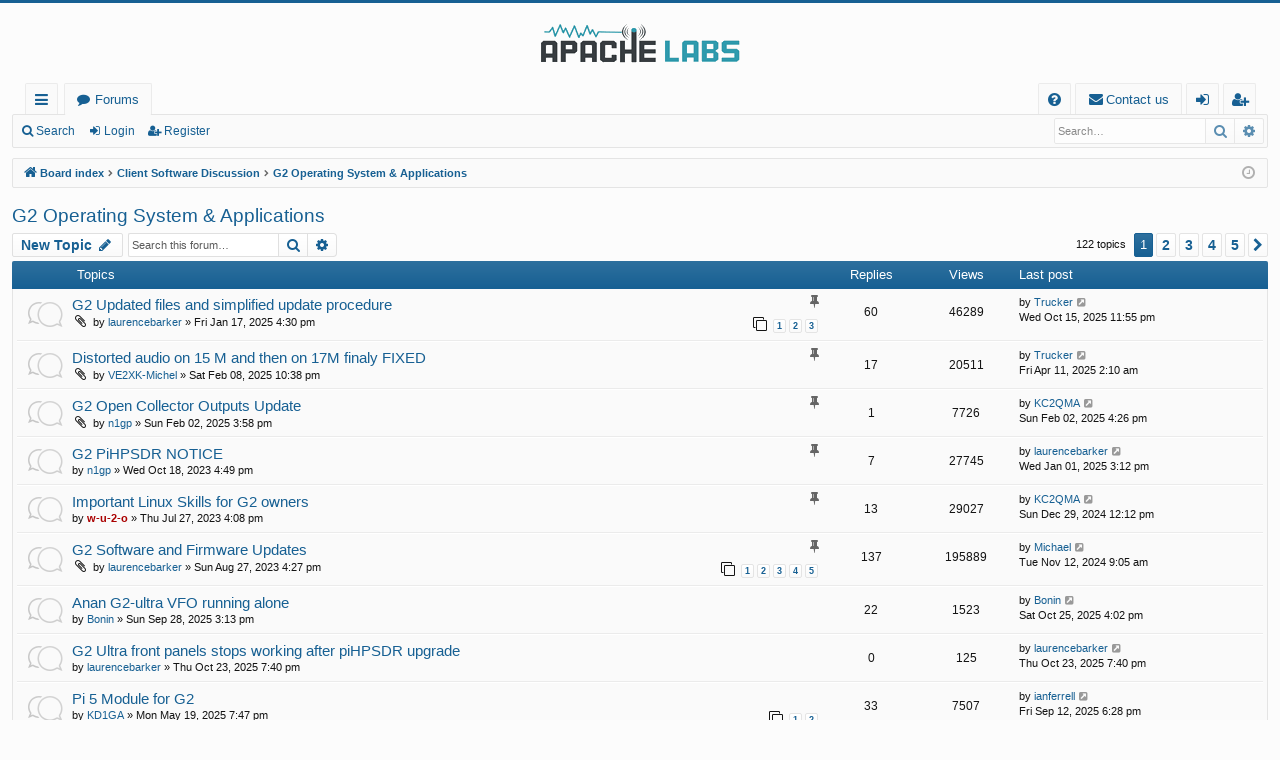

--- FILE ---
content_type: text/html; charset=UTF-8
request_url: https://community.apache-labs.com/viewforum.php?f=48&sid=04bdd9082ec49223772d3a4b8efea1ea
body_size: 10293
content:
<!DOCTYPE html>
<html dir="ltr" lang="en-gb">
<head>
<meta charset="utf-8" />
<meta http-equiv="X-UA-Compatible" content="IE=edge">
<meta name="viewport" content="width=device-width, initial-scale=1" />

<title>G2 Operating System &amp; Applications - Apache Labs Community Forum</title>




	<link rel="alternate" type="application/atom+xml" title="Feed - Apache Labs Community Forum" href="/feed?sid=6ba0ef55bcbf3841a5dede2e9eaada84">			<link rel="alternate" type="application/atom+xml" title="Feed - New Topics" href="/feed/topics?sid=6ba0ef55bcbf3841a5dede2e9eaada84">	<link rel="alternate" type="application/atom+xml" title="Feed - Active Topics" href="/feed/topics_active?sid=6ba0ef55bcbf3841a5dede2e9eaada84">	<link rel="alternate" type="application/atom+xml" title="Feed - Forum - G2 Operating System &amp; Applications" href="/feed/forum/48?sid=6ba0ef55bcbf3841a5dede2e9eaada84">		
	<link rel="canonical" href="https://community.apache-labs.com/viewforum.php?f=48">

<!--
	phpBB style name: basic
	Based on style:   prosilver
	Original author:  Arty ( https://www.artodia.com )
	Modified by: 	  MrGaby
-->


<link href="./assets/css/font-awesome.min.css?assets_version=31" rel="stylesheet">
<link href="./styles/basic/theme/stylesheet.css?assets_version=31" rel="stylesheet">




<!--[if lte IE 9]>
	<link href="./styles/basic/theme/tweaks.css?assets_version=31" rel="stylesheet">
<![endif]-->




					<!-- Global site tag (gtag.js) - Google Analytics -->
		<script async src="https://www.googletagmanager.com/gtag/js?id=G-C90MSYH3PY"></script>
		<script>
			window.dataLayer = window.dataLayer || [];
			function gtag(){dataLayer.push(arguments);}
			gtag('js', new Date());

			gtag('config', 'G-C90MSYH3PY', {});
		</script>
	
</head>
<body id="phpbb" class="nojs notouch section-viewforum ltr " data-online-text="Online">


	<a id="top" class="top-anchor" accesskey="t"></a>
	<div id="page-header" class="page-width">
		<div class="headerbar" role="banner">
					<div class="inner">

			<div id="site-description" class="site-description">
				<a id="logo" class="logo" href="./index.php?sid=6ba0ef55bcbf3841a5dede2e9eaada84" title="Board index">
					<img src="./styles/basic/theme/images/logo.png" data-src-hd="./styles/basic/theme/images/logo_hd.png" alt="Apache Labs Community Forum"/>
				</a>
				<p class="sitename">Apache Labs Community Forum</p>
				<p></p>
				<p class="skiplink"><a href="#start_here">Skip to content</a></p>
			</div>

																		
			</div>
					</div>


				


<div class="navbar tabbed not-static" role="navigation">
	<div class="inner page-width">
		<div class="nav-tabs" data-current-page="viewforum">
			<ul class="leftside">
				<li id="quick-links" class="quick-links tab responsive-menu dropdown-container">
					<a href="#" class="nav-link dropdown-trigger">Quick links</a>
					<div class="dropdown">
						<div class="pointer"><div class="pointer-inner"></div></div>
						<ul class="dropdown-contents" role="menu">
								
			<li class="separator"></li>
													<li>
								<a href="./search.php?search_id=unanswered&amp;sid=6ba0ef55bcbf3841a5dede2e9eaada84" role="menuitem">
									<i class="icon fa-file-o fa-fw icon-gray" aria-hidden="true"></i><span>Unanswered topics</span>
								</a>
							</li>
							<li>
								<a href="./search.php?search_id=active_topics&amp;sid=6ba0ef55bcbf3841a5dede2e9eaada84" role="menuitem">
									<i class="icon fa-file-o fa-fw icon-blue" aria-hidden="true"></i><span>Active topics</span>
								</a>
							</li>
							<li class="separator"></li>
							<li>
								<a href="./search.php?sid=6ba0ef55bcbf3841a5dede2e9eaada84" role="menuitem">
									<i class="icon fa-search fa-fw" aria-hidden="true"></i><span>Search</span>
								</a>
							</li>	
	
													</ul>
					</div>
				</li>
												<li class="tab forums selected" data-responsive-class="small-icon icon-forums">
					<a class="nav-link" href="./index.php?sid=6ba0ef55bcbf3841a5dede2e9eaada84">Forums</a>
				</li>
											</ul>
			<ul class="rightside" role="menu">
								<li class="tab faq" data-select-match="faq" data-responsive-class="small-icon icon-faq">
					<a class="nav-link" href="/help/faq?sid=6ba0ef55bcbf3841a5dede2e9eaada84" rel="help" title="Frequently Asked Questions" role="menuitem">
						<i class="icon fa-question-circle fa-fw" aria-hidden="true"></i><span>FAQ</span>
					</a>
				</li>
					<li class="" data-last-responsive="true">
		<a href="/contactadmin?sid=6ba0ef55bcbf3841a5dede2e9eaada84" role="menuitem">
			<i class="icon fa-envelope fa-fw" aria-hidden="true"></i><span>Contact us</span>
		</a>
	</li>
																					<li class="tab login"  data-skip-responsive="true" data-select-match="login"><a class="nav-link" href="./ucp.php?mode=login&amp;redirect=viewforum.php%3Ff%3D48&amp;sid=6ba0ef55bcbf3841a5dede2e9eaada84" title="Login" accesskey="x" role="menuitem">Login</a></li>
											<li class="tab register" data-skip-responsive="true" data-select-match="register"><a class="nav-link" href="./ucp.php?mode=register&amp;sid=6ba0ef55bcbf3841a5dede2e9eaada84" role="menuitem">Register</a></li>
																	</ul>
		</div>
	</div>
</div>

<div class="navbar secondary with-search">
	<ul role="menubar">
											<li class="small-icon icon-search responsive-hide"><a href="./search.php?sid=6ba0ef55bcbf3841a5dede2e9eaada84">Search</a></li>
														<li class="small-icon icon-login"><a href="./ucp.php?mode=login&amp;redirect=viewforum.php%3Ff%3D48&amp;sid=6ba0ef55bcbf3841a5dede2e9eaada84" title="Login">Login</a></li>
									<li class="small-icon icon-register"><a href="./ucp.php?mode=register&amp;sid=6ba0ef55bcbf3841a5dede2e9eaada84">Register</a></li>
									
					<li class="search-box not-responsive">			<div id="search-box" class="search-box search-header" role="search">
				<form action="./search.php?sid=6ba0ef55bcbf3841a5dede2e9eaada84" method="get" id="search">
				<fieldset>
					<input name="keywords" id="keywords" type="search" maxlength="128" title="Search for keywords" class="inputbox search tiny" size="20" value="" placeholder="Search…" />
					<button class="button button-search" type="submit" title="Search">
						<i class="icon fa-search fa-fw" aria-hidden="true"></i><span class="sr-only">Search</span>
					</button>
					<a href="./search.php?sid=6ba0ef55bcbf3841a5dede2e9eaada84" class="button button-search-end" title="Advanced search">
						<i class="icon fa-cog fa-fw" aria-hidden="true"></i><span class="sr-only">Advanced search</span>
					</a>
					<input type="hidden" name="sid" value="6ba0ef55bcbf3841a5dede2e9eaada84" />

				</fieldset>
				</form>
			</div>
			</li>
			</ul>
</div>

	</div>

<div id="wrap" class="page-width">

	
	<a id="start_here" class="top-anchor"></a>
	<div id="page-body" class="page-body" role="main">
		<div class="navbar">
	<ul id="nav-breadcrumbs" class="nav-breadcrumbs linklist navlinks" role="menubar">
				
		
		<li class="breadcrumbs" itemscope itemtype="https://schema.org/BreadcrumbList">

			
						<span class="crumb" itemtype="https://schema.org/ListItem" itemprop="itemListElement" itemscope><a itemprop="item" href="./index.php?sid=6ba0ef55bcbf3841a5dede2e9eaada84" accesskey="h" data-navbar-reference="index"><i class="icon fa-home fa-fw"></i><span itemprop="name">Board index</span></a><meta itemprop="position" content="1" /></span>

									
						<span class="crumb" itemtype="https://schema.org/ListItem" itemprop="itemListElement" itemscope data-forum-id="5"><a itemprop="item" href="./viewforum.php?f=5&amp;sid=6ba0ef55bcbf3841a5dede2e9eaada84"><span itemprop="name">Client Software Discussion</span></a><meta itemprop="position" content="2" /></span>
												
						<span class="crumb" itemtype="https://schema.org/ListItem" itemprop="itemListElement" itemscope data-forum-id="48"><a itemprop="item" href="./viewforum.php?f=48&amp;sid=6ba0ef55bcbf3841a5dede2e9eaada84"><span itemprop="name">G2 Operating System &amp; Applications</span></a><meta itemprop="position" content="3" /></span>
						
			
		</li>

		
		
			<li class="rightside responsive-search">
				<a href="./search.php?sid=6ba0ef55bcbf3841a5dede2e9eaada84" title="View the advanced search options" role="menuitem">
					<i class="icon fa-search fa-fw" aria-hidden="true"></i><span class="sr-only">Search</span>
				</a>
			</li>
				<li class="rightside dropdown-container icon-only">
			<a href="#" class="dropdown-trigger time" title="It is currently Mon Nov 03, 2025 11:58 pm"><i class="fa fa-clock-o"></i></a>
			<div class="dropdown">
				<div class="pointer"><div class="pointer-inner"></div></div>
				<ul class="dropdown-contents">
					<li>It is currently Mon Nov 03, 2025 11:58 pm</li>
					<li>All times are <span title="UTC">UTC</span></li>
				</ul>
			</div>
		</li>
	</ul>
</div>

		
		<h2 class="forum-title"><a href="./viewforum.php?f=48&amp;sid=6ba0ef55bcbf3841a5dede2e9eaada84">G2 Operating System &amp; Applications</a></h2>
<div>
	<!-- NOTE: remove the style="display: none" when you want to have the forum description on the forum body -->
	<div style="display: none !important;">G2 operating system and special app's (e.g. p2app) discussion only--post Thetis and piHPSDR questions in their own sub-forums<br /></div>	</div>



	<div class="action-bar bar-top">

				
		<a href="./posting.php?mode=post&amp;f=48&amp;sid=6ba0ef55bcbf3841a5dede2e9eaada84" class="button" title="Post a new topic">
							<span>New Topic</span> <i class="icon fa-pencil fa-fw" aria-hidden="true"></i>
					</a>
			
	
			<div class="search-box" role="search">
			<form method="get" id="forum-search" action="./search.php?sid=6ba0ef55bcbf3841a5dede2e9eaada84">
			<fieldset>
				<input class="inputbox search tiny" type="search" name="keywords" id="search_keywords" size="20" placeholder="Search this forum…" />
				<button class="button button-search" type="submit" title="Search">
					<i class="icon fa-search fa-fw" aria-hidden="true"></i><span class="sr-only">Search</span>
				</button>
				<a href="./search.php?fid%5B%5D=48&amp;sid=6ba0ef55bcbf3841a5dede2e9eaada84" class="button button-search-end" title="Advanced search">
					<i class="icon fa-cog fa-fw" aria-hidden="true"></i><span class="sr-only">Advanced search</span>
				</a>
				<input type="hidden" name="fid[0]" value="48" />
<input type="hidden" name="sid" value="6ba0ef55bcbf3841a5dede2e9eaada84" />

			</fieldset>
			</form>
		</div>
	
	<div class="pagination">
				122 topics
					<ul>
		<li class="active"><span>1</span></li>
				<li><a class="button" href="./viewforum.php?f=48&amp;sid=6ba0ef55bcbf3841a5dede2e9eaada84&amp;start=30" role="button">2</a></li>
				<li><a class="button" href="./viewforum.php?f=48&amp;sid=6ba0ef55bcbf3841a5dede2e9eaada84&amp;start=60" role="button">3</a></li>
				<li><a class="button" href="./viewforum.php?f=48&amp;sid=6ba0ef55bcbf3841a5dede2e9eaada84&amp;start=90" role="button">4</a></li>
				<li><a class="button" href="./viewforum.php?f=48&amp;sid=6ba0ef55bcbf3841a5dede2e9eaada84&amp;start=120" role="button">5</a></li>
				<li class="arrow next"><a class="button button-icon-only" href="./viewforum.php?f=48&amp;sid=6ba0ef55bcbf3841a5dede2e9eaada84&amp;start=30" rel="next" role="button"><i class="icon fa-chevron-right fa-fw" aria-hidden="true"></i><span class="sr-only">Next</span></a></li>
	</ul>
			</div>

	</div>




	
			<div class="forumbg">
		<div class="inner">
		<ul class="topiclist">
			<li class="header">
				<dl class="row-item">
					<dt><div class="list-inner">Topics</div></dt>
					<dd class="posts">Replies</dd>
					<dd class="views">Views</dd>
					<dd class="lastpost"><span>Last post</span></dd>
				</dl>
			</li>
		</ul>
		<ul class="topiclist topics">
	
				<li class="row bg1 sticky">
						<dl class="row-item sticky_read">
				<dt title="No unread posts">
										<div class="list-inner">
																		<a href="./viewtopic.php?t=5287&amp;sid=6ba0ef55bcbf3841a5dede2e9eaada84" class="topictitle">G2 Updated files and simplified update procedure</a>																								<br />
												<i class="topic-status sticky fa fa-thumb-tack"></i>
												<div class="responsive-show" style="display: none;">
							Last post by <a href="./memberlist.php?mode=viewprofile&amp;u=2017&amp;sid=6ba0ef55bcbf3841a5dede2e9eaada84" class="username">Trucker</a> &laquo; <a href="./viewtopic.php?p=32337&amp;sid=6ba0ef55bcbf3841a5dede2e9eaada84#p32337" title="Go to last post"><time datetime="2025-10-15T23:55:44+00:00">Wed Oct 15, 2025 11:55 pm</time></a>
													</div>
														<span class="responsive-show left-box" style="display: none;">Replies: <strong>60</strong></span>
													
						<div class="topic-poster responsive-hide left-box">
														<i class="icon fa-paperclip fa-fw" aria-hidden="true"></i>														by <a href="./memberlist.php?mode=viewprofile&amp;u=1520&amp;sid=6ba0ef55bcbf3841a5dede2e9eaada84" class="username">laurencebarker</a> &raquo; <time datetime="2025-01-17T16:30:16+00:00">Fri Jan 17, 2025 4:30 pm</time>
																				</div>
												<div class="pagination">
							<span><i class="icon fa-clone fa-fw" aria-hidden="true"></i></span>
							<ul>
															<li><a class="button" href="./viewtopic.php?t=5287&amp;sid=6ba0ef55bcbf3841a5dede2e9eaada84">1</a></li>
																							<li><a class="button" href="./viewtopic.php?t=5287&amp;sid=6ba0ef55bcbf3841a5dede2e9eaada84&amp;start=30">2</a></li>
																							<li><a class="button" href="./viewtopic.php?t=5287&amp;sid=6ba0ef55bcbf3841a5dede2e9eaada84&amp;start=60">3</a></li>
																																													</ul>
						</div>
						
											</div>
				</dt>
				<dd class="posts">60 <dfn>Replies</dfn></dd>
				<dd class="views">46289 <dfn>Views</dfn></dd>
				<dd class="lastpost">
					<span><dfn>Last post </dfn>by <a href="./memberlist.php?mode=viewprofile&amp;u=2017&amp;sid=6ba0ef55bcbf3841a5dede2e9eaada84" class="username">Trucker</a>													<a href="./viewtopic.php?p=32337&amp;sid=6ba0ef55bcbf3841a5dede2e9eaada84#p32337" title="Go to last post">
								<i class="icon fa-external-link-square fa-fw icon-lightgray icon-md" aria-hidden="true"></i><span class="sr-only"></span>
							</a>
												<br /><time datetime="2025-10-15T23:55:44+00:00">Wed Oct 15, 2025 11:55 pm</time>
					</span>
				</dd>
			</dl>
					</li>
		
	

	
	
				<li class="row bg2 sticky">
						<dl class="row-item sticky_read">
				<dt title="No unread posts">
										<div class="list-inner">
																		<a href="./viewtopic.php?t=5307&amp;sid=6ba0ef55bcbf3841a5dede2e9eaada84" class="topictitle">Distorted audio on 15 M and then on 17M finaly FIXED</a>																								<br />
												<i class="topic-status sticky fa fa-thumb-tack"></i>
												<div class="responsive-show" style="display: none;">
							Last post by <a href="./memberlist.php?mode=viewprofile&amp;u=2017&amp;sid=6ba0ef55bcbf3841a5dede2e9eaada84" class="username">Trucker</a> &laquo; <a href="./viewtopic.php?p=31747&amp;sid=6ba0ef55bcbf3841a5dede2e9eaada84#p31747" title="Go to last post"><time datetime="2025-04-11T02:10:11+00:00">Fri Apr 11, 2025 2:10 am</time></a>
													</div>
														<span class="responsive-show left-box" style="display: none;">Replies: <strong>17</strong></span>
													
						<div class="topic-poster responsive-hide left-box">
														<i class="icon fa-paperclip fa-fw" aria-hidden="true"></i>														by <a href="./memberlist.php?mode=viewprofile&amp;u=2631&amp;sid=6ba0ef55bcbf3841a5dede2e9eaada84" class="username">VE2XK-Michel</a> &raquo; <time datetime="2025-02-08T22:38:36+00:00">Sat Feb 08, 2025 10:38 pm</time>
																				</div>
						
											</div>
				</dt>
				<dd class="posts">17 <dfn>Replies</dfn></dd>
				<dd class="views">20511 <dfn>Views</dfn></dd>
				<dd class="lastpost">
					<span><dfn>Last post </dfn>by <a href="./memberlist.php?mode=viewprofile&amp;u=2017&amp;sid=6ba0ef55bcbf3841a5dede2e9eaada84" class="username">Trucker</a>													<a href="./viewtopic.php?p=31747&amp;sid=6ba0ef55bcbf3841a5dede2e9eaada84#p31747" title="Go to last post">
								<i class="icon fa-external-link-square fa-fw icon-lightgray icon-md" aria-hidden="true"></i><span class="sr-only"></span>
							</a>
												<br /><time datetime="2025-04-11T02:10:11+00:00">Fri Apr 11, 2025 2:10 am</time>
					</span>
				</dd>
			</dl>
					</li>
		
	

	
	
				<li class="row bg1 sticky">
						<dl class="row-item sticky_read">
				<dt title="No unread posts">
										<div class="list-inner">
																		<a href="./viewtopic.php?t=5300&amp;sid=6ba0ef55bcbf3841a5dede2e9eaada84" class="topictitle">G2 Open Collector Outputs Update</a>																								<br />
												<i class="topic-status sticky fa fa-thumb-tack"></i>
												<div class="responsive-show" style="display: none;">
							Last post by <a href="./memberlist.php?mode=viewprofile&amp;u=1690&amp;sid=6ba0ef55bcbf3841a5dede2e9eaada84" class="username">KC2QMA</a> &laquo; <a href="./viewtopic.php?p=31428&amp;sid=6ba0ef55bcbf3841a5dede2e9eaada84#p31428" title="Go to last post"><time datetime="2025-02-02T16:26:04+00:00">Sun Feb 02, 2025 4:26 pm</time></a>
													</div>
														<span class="responsive-show left-box" style="display: none;">Replies: <strong>1</strong></span>
													
						<div class="topic-poster responsive-hide left-box">
														<i class="icon fa-paperclip fa-fw" aria-hidden="true"></i>														by <a href="./memberlist.php?mode=viewprofile&amp;u=835&amp;sid=6ba0ef55bcbf3841a5dede2e9eaada84" class="username">n1gp</a> &raquo; <time datetime="2025-02-02T15:58:52+00:00">Sun Feb 02, 2025 3:58 pm</time>
																				</div>
						
											</div>
				</dt>
				<dd class="posts">1 <dfn>Replies</dfn></dd>
				<dd class="views">7726 <dfn>Views</dfn></dd>
				<dd class="lastpost">
					<span><dfn>Last post </dfn>by <a href="./memberlist.php?mode=viewprofile&amp;u=1690&amp;sid=6ba0ef55bcbf3841a5dede2e9eaada84" class="username">KC2QMA</a>													<a href="./viewtopic.php?p=31428&amp;sid=6ba0ef55bcbf3841a5dede2e9eaada84#p31428" title="Go to last post">
								<i class="icon fa-external-link-square fa-fw icon-lightgray icon-md" aria-hidden="true"></i><span class="sr-only"></span>
							</a>
												<br /><time datetime="2025-02-02T16:26:04+00:00">Sun Feb 02, 2025 4:26 pm</time>
					</span>
				</dd>
			</dl>
					</li>
		
	

	
	
				<li class="row bg2 sticky">
						<dl class="row-item sticky_read">
				<dt title="No unread posts">
										<div class="list-inner">
																		<a href="./viewtopic.php?t=4843&amp;sid=6ba0ef55bcbf3841a5dede2e9eaada84" class="topictitle">G2 PiHPSDR NOTICE</a>																								<br />
												<i class="topic-status sticky fa fa-thumb-tack"></i>
												<div class="responsive-show" style="display: none;">
							Last post by <a href="./memberlist.php?mode=viewprofile&amp;u=1520&amp;sid=6ba0ef55bcbf3841a5dede2e9eaada84" class="username">laurencebarker</a> &laquo; <a href="./viewtopic.php?p=31193&amp;sid=6ba0ef55bcbf3841a5dede2e9eaada84#p31193" title="Go to last post"><time datetime="2025-01-01T15:12:06+00:00">Wed Jan 01, 2025 3:12 pm</time></a>
													</div>
														<span class="responsive-show left-box" style="display: none;">Replies: <strong>7</strong></span>
													
						<div class="topic-poster responsive-hide left-box">
																												by <a href="./memberlist.php?mode=viewprofile&amp;u=835&amp;sid=6ba0ef55bcbf3841a5dede2e9eaada84" class="username">n1gp</a> &raquo; <time datetime="2023-10-18T16:49:24+00:00">Wed Oct 18, 2023 4:49 pm</time>
																				</div>
						
											</div>
				</dt>
				<dd class="posts">7 <dfn>Replies</dfn></dd>
				<dd class="views">27745 <dfn>Views</dfn></dd>
				<dd class="lastpost">
					<span><dfn>Last post </dfn>by <a href="./memberlist.php?mode=viewprofile&amp;u=1520&amp;sid=6ba0ef55bcbf3841a5dede2e9eaada84" class="username">laurencebarker</a>													<a href="./viewtopic.php?p=31193&amp;sid=6ba0ef55bcbf3841a5dede2e9eaada84#p31193" title="Go to last post">
								<i class="icon fa-external-link-square fa-fw icon-lightgray icon-md" aria-hidden="true"></i><span class="sr-only"></span>
							</a>
												<br /><time datetime="2025-01-01T15:12:06+00:00">Wed Jan 01, 2025 3:12 pm</time>
					</span>
				</dd>
			</dl>
					</li>
		
	

	
	
				<li class="row bg1 sticky">
						<dl class="row-item sticky_read">
				<dt title="No unread posts">
										<div class="list-inner">
																		<a href="./viewtopic.php?t=4724&amp;sid=6ba0ef55bcbf3841a5dede2e9eaada84" class="topictitle">Important Linux Skills for G2 owners</a>																								<br />
												<i class="topic-status sticky fa fa-thumb-tack"></i>
												<div class="responsive-show" style="display: none;">
							Last post by <a href="./memberlist.php?mode=viewprofile&amp;u=1690&amp;sid=6ba0ef55bcbf3841a5dede2e9eaada84" class="username">KC2QMA</a> &laquo; <a href="./viewtopic.php?p=31168&amp;sid=6ba0ef55bcbf3841a5dede2e9eaada84#p31168" title="Go to last post"><time datetime="2024-12-29T12:12:39+00:00">Sun Dec 29, 2024 12:12 pm</time></a>
													</div>
														<span class="responsive-show left-box" style="display: none;">Replies: <strong>13</strong></span>
													
						<div class="topic-poster responsive-hide left-box">
																												by <a href="./memberlist.php?mode=viewprofile&amp;u=375&amp;sid=6ba0ef55bcbf3841a5dede2e9eaada84" style="color: #AA0000;" class="username-coloured">w-u-2-o</a> &raquo; <time datetime="2023-07-27T16:08:52+00:00">Thu Jul 27, 2023 4:08 pm</time>
																				</div>
						
											</div>
				</dt>
				<dd class="posts">13 <dfn>Replies</dfn></dd>
				<dd class="views">29027 <dfn>Views</dfn></dd>
				<dd class="lastpost">
					<span><dfn>Last post </dfn>by <a href="./memberlist.php?mode=viewprofile&amp;u=1690&amp;sid=6ba0ef55bcbf3841a5dede2e9eaada84" class="username">KC2QMA</a>													<a href="./viewtopic.php?p=31168&amp;sid=6ba0ef55bcbf3841a5dede2e9eaada84#p31168" title="Go to last post">
								<i class="icon fa-external-link-square fa-fw icon-lightgray icon-md" aria-hidden="true"></i><span class="sr-only"></span>
							</a>
												<br /><time datetime="2024-12-29T12:12:39+00:00">Sun Dec 29, 2024 12:12 pm</time>
					</span>
				</dd>
			</dl>
					</li>
		
	

	
	
				<li class="row bg2 sticky">
						<dl class="row-item sticky_read">
				<dt title="No unread posts">
										<div class="list-inner">
																		<a href="./viewtopic.php?t=4772&amp;sid=6ba0ef55bcbf3841a5dede2e9eaada84" class="topictitle">G2 Software and Firmware Updates</a>																								<br />
												<i class="topic-status sticky fa fa-thumb-tack"></i>
												<div class="responsive-show" style="display: none;">
							Last post by <a href="./memberlist.php?mode=viewprofile&amp;u=2613&amp;sid=6ba0ef55bcbf3841a5dede2e9eaada84" class="username">Michael</a> &laquo; <a href="./viewtopic.php?p=30834&amp;sid=6ba0ef55bcbf3841a5dede2e9eaada84#p30834" title="Go to last post"><time datetime="2024-11-12T09:05:33+00:00">Tue Nov 12, 2024 9:05 am</time></a>
													</div>
														<span class="responsive-show left-box" style="display: none;">Replies: <strong>137</strong></span>
													
						<div class="topic-poster responsive-hide left-box">
														<i class="icon fa-paperclip fa-fw" aria-hidden="true"></i>														by <a href="./memberlist.php?mode=viewprofile&amp;u=1520&amp;sid=6ba0ef55bcbf3841a5dede2e9eaada84" class="username">laurencebarker</a> &raquo; <time datetime="2023-08-27T16:27:33+00:00">Sun Aug 27, 2023 4:27 pm</time>
																				</div>
												<div class="pagination">
							<span><i class="icon fa-clone fa-fw" aria-hidden="true"></i></span>
							<ul>
															<li><a class="button" href="./viewtopic.php?t=4772&amp;sid=6ba0ef55bcbf3841a5dede2e9eaada84">1</a></li>
																							<li><a class="button" href="./viewtopic.php?t=4772&amp;sid=6ba0ef55bcbf3841a5dede2e9eaada84&amp;start=30">2</a></li>
																							<li><a class="button" href="./viewtopic.php?t=4772&amp;sid=6ba0ef55bcbf3841a5dede2e9eaada84&amp;start=60">3</a></li>
																							<li><a class="button" href="./viewtopic.php?t=4772&amp;sid=6ba0ef55bcbf3841a5dede2e9eaada84&amp;start=90">4</a></li>
																							<li><a class="button" href="./viewtopic.php?t=4772&amp;sid=6ba0ef55bcbf3841a5dede2e9eaada84&amp;start=120">5</a></li>
																																													</ul>
						</div>
						
											</div>
				</dt>
				<dd class="posts">137 <dfn>Replies</dfn></dd>
				<dd class="views">195889 <dfn>Views</dfn></dd>
				<dd class="lastpost">
					<span><dfn>Last post </dfn>by <a href="./memberlist.php?mode=viewprofile&amp;u=2613&amp;sid=6ba0ef55bcbf3841a5dede2e9eaada84" class="username">Michael</a>													<a href="./viewtopic.php?p=30834&amp;sid=6ba0ef55bcbf3841a5dede2e9eaada84#p30834" title="Go to last post">
								<i class="icon fa-external-link-square fa-fw icon-lightgray icon-md" aria-hidden="true"></i><span class="sr-only"></span>
							</a>
												<br /><time datetime="2024-11-12T09:05:33+00:00">Tue Nov 12, 2024 9:05 am</time>
					</span>
				</dd>
			</dl>
					</li>
		
	

	
	
				<li class="row bg1">
						<dl class="row-item topic_read">
				<dt title="No unread posts">
										<div class="list-inner">
																		<a href="./viewtopic.php?t=5434&amp;sid=6ba0ef55bcbf3841a5dede2e9eaada84" class="topictitle">Anan G2-ultra  VFO running alone</a>																								<br />
												
												<div class="responsive-show" style="display: none;">
							Last post by <a href="./memberlist.php?mode=viewprofile&amp;u=2463&amp;sid=6ba0ef55bcbf3841a5dede2e9eaada84" class="username">Bonin</a> &laquo; <a href="./viewtopic.php?p=32391&amp;sid=6ba0ef55bcbf3841a5dede2e9eaada84#p32391" title="Go to last post"><time datetime="2025-10-25T16:02:28+00:00">Sat Oct 25, 2025 4:02 pm</time></a>
													</div>
														<span class="responsive-show left-box" style="display: none;">Replies: <strong>22</strong></span>
													
						<div class="topic-poster responsive-hide left-box">
																												by <a href="./memberlist.php?mode=viewprofile&amp;u=2463&amp;sid=6ba0ef55bcbf3841a5dede2e9eaada84" class="username">Bonin</a> &raquo; <time datetime="2025-09-28T15:13:20+00:00">Sun Sep 28, 2025 3:13 pm</time>
																				</div>
						
											</div>
				</dt>
				<dd class="posts">22 <dfn>Replies</dfn></dd>
				<dd class="views">1523 <dfn>Views</dfn></dd>
				<dd class="lastpost">
					<span><dfn>Last post </dfn>by <a href="./memberlist.php?mode=viewprofile&amp;u=2463&amp;sid=6ba0ef55bcbf3841a5dede2e9eaada84" class="username">Bonin</a>													<a href="./viewtopic.php?p=32391&amp;sid=6ba0ef55bcbf3841a5dede2e9eaada84#p32391" title="Go to last post">
								<i class="icon fa-external-link-square fa-fw icon-lightgray icon-md" aria-hidden="true"></i><span class="sr-only"></span>
							</a>
												<br /><time datetime="2025-10-25T16:02:28+00:00">Sat Oct 25, 2025 4:02 pm</time>
					</span>
				</dd>
			</dl>
					</li>
		
	

	
	
				<li class="row bg2">
						<dl class="row-item topic_read">
				<dt title="No unread posts">
										<div class="list-inner">
																		<a href="./viewtopic.php?t=5450&amp;sid=6ba0ef55bcbf3841a5dede2e9eaada84" class="topictitle">G2 Ultra front panels stops working after piHPSDR upgrade</a>																								<br />
												
												<div class="responsive-show" style="display: none;">
							Last post by <a href="./memberlist.php?mode=viewprofile&amp;u=1520&amp;sid=6ba0ef55bcbf3841a5dede2e9eaada84" class="username">laurencebarker</a> &laquo; <a href="./viewtopic.php?p=32384&amp;sid=6ba0ef55bcbf3841a5dede2e9eaada84#p32384" title="Go to last post"><time datetime="2025-10-23T19:40:12+00:00">Thu Oct 23, 2025 7:40 pm</time></a>
													</div>
													
						<div class="topic-poster responsive-hide left-box">
																												by <a href="./memberlist.php?mode=viewprofile&amp;u=1520&amp;sid=6ba0ef55bcbf3841a5dede2e9eaada84" class="username">laurencebarker</a> &raquo; <time datetime="2025-10-23T19:40:12+00:00">Thu Oct 23, 2025 7:40 pm</time>
																				</div>
						
											</div>
				</dt>
				<dd class="posts">0 <dfn>Replies</dfn></dd>
				<dd class="views">125 <dfn>Views</dfn></dd>
				<dd class="lastpost">
					<span><dfn>Last post </dfn>by <a href="./memberlist.php?mode=viewprofile&amp;u=1520&amp;sid=6ba0ef55bcbf3841a5dede2e9eaada84" class="username">laurencebarker</a>													<a href="./viewtopic.php?p=32384&amp;sid=6ba0ef55bcbf3841a5dede2e9eaada84#p32384" title="Go to last post">
								<i class="icon fa-external-link-square fa-fw icon-lightgray icon-md" aria-hidden="true"></i><span class="sr-only"></span>
							</a>
												<br /><time datetime="2025-10-23T19:40:12+00:00">Thu Oct 23, 2025 7:40 pm</time>
					</span>
				</dd>
			</dl>
					</li>
		
	

	
	
				<li class="row bg1">
						<dl class="row-item topic_read_hot">
				<dt title="No unread posts">
										<div class="list-inner">
																		<a href="./viewtopic.php?t=5362&amp;sid=6ba0ef55bcbf3841a5dede2e9eaada84" class="topictitle">Pi 5 Module for G2</a>																								<br />
												
												<div class="responsive-show" style="display: none;">
							Last post by <a href="./memberlist.php?mode=viewprofile&amp;u=2753&amp;sid=6ba0ef55bcbf3841a5dede2e9eaada84" class="username">ianferrell</a> &laquo; <a href="./viewtopic.php?p=32197&amp;sid=6ba0ef55bcbf3841a5dede2e9eaada84#p32197" title="Go to last post"><time datetime="2025-09-12T18:28:48+00:00">Fri Sep 12, 2025 6:28 pm</time></a>
													</div>
														<span class="responsive-show left-box" style="display: none;">Replies: <strong>33</strong></span>
													
						<div class="topic-poster responsive-hide left-box">
																												by <a href="./memberlist.php?mode=viewprofile&amp;u=2277&amp;sid=6ba0ef55bcbf3841a5dede2e9eaada84" class="username">KD1GA</a> &raquo; <time datetime="2025-05-19T19:47:20+00:00">Mon May 19, 2025 7:47 pm</time>
																				</div>
												<div class="pagination">
							<span><i class="icon fa-clone fa-fw" aria-hidden="true"></i></span>
							<ul>
															<li><a class="button" href="./viewtopic.php?t=5362&amp;sid=6ba0ef55bcbf3841a5dede2e9eaada84">1</a></li>
																							<li><a class="button" href="./viewtopic.php?t=5362&amp;sid=6ba0ef55bcbf3841a5dede2e9eaada84&amp;start=30">2</a></li>
																																													</ul>
						</div>
						
											</div>
				</dt>
				<dd class="posts">33 <dfn>Replies</dfn></dd>
				<dd class="views">7507 <dfn>Views</dfn></dd>
				<dd class="lastpost">
					<span><dfn>Last post </dfn>by <a href="./memberlist.php?mode=viewprofile&amp;u=2753&amp;sid=6ba0ef55bcbf3841a5dede2e9eaada84" class="username">ianferrell</a>													<a href="./viewtopic.php?p=32197&amp;sid=6ba0ef55bcbf3841a5dede2e9eaada84#p32197" title="Go to last post">
								<i class="icon fa-external-link-square fa-fw icon-lightgray icon-md" aria-hidden="true"></i><span class="sr-only"></span>
							</a>
												<br /><time datetime="2025-09-12T18:28:48+00:00">Fri Sep 12, 2025 6:28 pm</time>
					</span>
				</dd>
			</dl>
					</li>
		
	

	
	
				<li class="row bg2">
						<dl class="row-item topic_read">
				<dt title="No unread posts">
										<div class="list-inner">
																		<a href="./viewtopic.php?t=5411&amp;sid=6ba0ef55bcbf3841a5dede2e9eaada84" class="topictitle">Anan G2 blacl face Overpowered</a>																								<br />
												
												<div class="responsive-show" style="display: none;">
							Last post by <a href="./memberlist.php?mode=viewprofile&amp;u=896&amp;sid=6ba0ef55bcbf3841a5dede2e9eaada84" class="username">KA1GXR</a> &laquo; <a href="./viewtopic.php?p=32100&amp;sid=6ba0ef55bcbf3841a5dede2e9eaada84#p32100" title="Go to last post"><time datetime="2025-08-25T00:08:30+00:00">Mon Aug 25, 2025 12:08 am</time></a>
													</div>
														<span class="responsive-show left-box" style="display: none;">Replies: <strong>6</strong></span>
													
						<div class="topic-poster responsive-hide left-box">
																												by <a href="./memberlist.php?mode=viewprofile&amp;u=2591&amp;sid=6ba0ef55bcbf3841a5dede2e9eaada84" class="username">Svante</a> &raquo; <time datetime="2025-08-23T10:28:43+00:00">Sat Aug 23, 2025 10:28 am</time>
																				</div>
						
											</div>
				</dt>
				<dd class="posts">6 <dfn>Replies</dfn></dd>
				<dd class="views">795 <dfn>Views</dfn></dd>
				<dd class="lastpost">
					<span><dfn>Last post </dfn>by <a href="./memberlist.php?mode=viewprofile&amp;u=896&amp;sid=6ba0ef55bcbf3841a5dede2e9eaada84" class="username">KA1GXR</a>													<a href="./viewtopic.php?p=32100&amp;sid=6ba0ef55bcbf3841a5dede2e9eaada84#p32100" title="Go to last post">
								<i class="icon fa-external-link-square fa-fw icon-lightgray icon-md" aria-hidden="true"></i><span class="sr-only"></span>
							</a>
												<br /><time datetime="2025-08-25T00:08:30+00:00">Mon Aug 25, 2025 12:08 am</time>
					</span>
				</dd>
			</dl>
					</li>
		
	

	
	
				<li class="row bg1">
						<dl class="row-item topic_read">
				<dt title="No unread posts">
										<div class="list-inner">
																		<a href="./viewtopic.php?t=5374&amp;sid=6ba0ef55bcbf3841a5dede2e9eaada84" class="topictitle">G2 - How to Create a NEW microSD card image</a>																								<br />
												
												<div class="responsive-show" style="display: none;">
							Last post by <a href="./memberlist.php?mode=viewprofile&amp;u=2277&amp;sid=6ba0ef55bcbf3841a5dede2e9eaada84" class="username">KD1GA</a> &laquo; <a href="./viewtopic.php?p=32000&amp;sid=6ba0ef55bcbf3841a5dede2e9eaada84#p32000" title="Go to last post"><time datetime="2025-07-21T02:15:11+00:00">Mon Jul 21, 2025 2:15 am</time></a>
													</div>
														<span class="responsive-show left-box" style="display: none;">Replies: <strong>6</strong></span>
													
						<div class="topic-poster responsive-hide left-box">
														<i class="icon fa-paperclip fa-fw" aria-hidden="true"></i>														by <a href="./memberlist.php?mode=viewprofile&amp;u=1891&amp;sid=6ba0ef55bcbf3841a5dede2e9eaada84" class="username">StephenAE2S</a> &raquo; <time datetime="2025-06-14T12:13:36+00:00">Sat Jun 14, 2025 12:13 pm</time>
																				</div>
						
											</div>
				</dt>
				<dd class="posts">6 <dfn>Replies</dfn></dd>
				<dd class="views">3051 <dfn>Views</dfn></dd>
				<dd class="lastpost">
					<span><dfn>Last post </dfn>by <a href="./memberlist.php?mode=viewprofile&amp;u=2277&amp;sid=6ba0ef55bcbf3841a5dede2e9eaada84" class="username">KD1GA</a>													<a href="./viewtopic.php?p=32000&amp;sid=6ba0ef55bcbf3841a5dede2e9eaada84#p32000" title="Go to last post">
								<i class="icon fa-external-link-square fa-fw icon-lightgray icon-md" aria-hidden="true"></i><span class="sr-only"></span>
							</a>
												<br /><time datetime="2025-07-21T02:15:11+00:00">Mon Jul 21, 2025 2:15 am</time>
					</span>
				</dd>
			</dl>
					</li>
		
	

	
	
				<li class="row bg2">
						<dl class="row-item topic_read">
				<dt title="No unread posts">
										<div class="list-inner">
																		<a href="./viewtopic.php?t=5364&amp;sid=6ba0ef55bcbf3841a5dede2e9eaada84" class="topictitle">Low output power</a>																								<br />
												
												<div class="responsive-show" style="display: none;">
							Last post by <a href="./memberlist.php?mode=viewprofile&amp;u=375&amp;sid=6ba0ef55bcbf3841a5dede2e9eaada84" style="color: #AA0000;" class="username-coloured">w-u-2-o</a> &laquo; <a href="./viewtopic.php?p=31999&amp;sid=6ba0ef55bcbf3841a5dede2e9eaada84#p31999" title="Go to last post"><time datetime="2025-07-20T16:07:44+00:00">Sun Jul 20, 2025 4:07 pm</time></a>
													</div>
														<span class="responsive-show left-box" style="display: none;">Replies: <strong>4</strong></span>
													
						<div class="topic-poster responsive-hide left-box">
																												by <a href="./memberlist.php?mode=viewprofile&amp;u=2634&amp;sid=6ba0ef55bcbf3841a5dede2e9eaada84" class="username">stephan_1975</a> &raquo; <time datetime="2025-05-24T22:45:37+00:00">Sat May 24, 2025 10:45 pm</time>
																				</div>
						
											</div>
				</dt>
				<dd class="posts">4 <dfn>Replies</dfn></dd>
				<dd class="views">1514 <dfn>Views</dfn></dd>
				<dd class="lastpost">
					<span><dfn>Last post </dfn>by <a href="./memberlist.php?mode=viewprofile&amp;u=375&amp;sid=6ba0ef55bcbf3841a5dede2e9eaada84" style="color: #AA0000;" class="username-coloured">w-u-2-o</a>													<a href="./viewtopic.php?p=31999&amp;sid=6ba0ef55bcbf3841a5dede2e9eaada84#p31999" title="Go to last post">
								<i class="icon fa-external-link-square fa-fw icon-lightgray icon-md" aria-hidden="true"></i><span class="sr-only"></span>
							</a>
												<br /><time datetime="2025-07-20T16:07:44+00:00">Sun Jul 20, 2025 4:07 pm</time>
					</span>
				</dd>
			</dl>
					</li>
		
	

	
	
				<li class="row bg1">
						<dl class="row-item topic_read">
				<dt title="No unread posts">
										<div class="list-inner">
																		<a href="./viewtopic.php?t=5394&amp;sid=6ba0ef55bcbf3841a5dede2e9eaada84" class="topictitle">G2 running PiHPSDR - output serial frequency data for SteppIR</a>																								<br />
												
												<div class="responsive-show" style="display: none;">
							Last post by <a href="./memberlist.php?mode=viewprofile&amp;u=2737&amp;sid=6ba0ef55bcbf3841a5dede2e9eaada84" class="username">NdMcCollough</a> &laquo; <a href="./viewtopic.php?p=31982&amp;sid=6ba0ef55bcbf3841a5dede2e9eaada84#p31982" title="Go to last post"><time datetime="2025-07-14T18:07:25+00:00">Mon Jul 14, 2025 6:07 pm</time></a>
													</div>
													
						<div class="topic-poster responsive-hide left-box">
																												by <a href="./memberlist.php?mode=viewprofile&amp;u=2737&amp;sid=6ba0ef55bcbf3841a5dede2e9eaada84" class="username">NdMcCollough</a> &raquo; <time datetime="2025-07-14T18:07:25+00:00">Mon Jul 14, 2025 6:07 pm</time>
																				</div>
						
											</div>
				</dt>
				<dd class="posts">0 <dfn>Replies</dfn></dd>
				<dd class="views">1841 <dfn>Views</dfn></dd>
				<dd class="lastpost">
					<span><dfn>Last post </dfn>by <a href="./memberlist.php?mode=viewprofile&amp;u=2737&amp;sid=6ba0ef55bcbf3841a5dede2e9eaada84" class="username">NdMcCollough</a>													<a href="./viewtopic.php?p=31982&amp;sid=6ba0ef55bcbf3841a5dede2e9eaada84#p31982" title="Go to last post">
								<i class="icon fa-external-link-square fa-fw icon-lightgray icon-md" aria-hidden="true"></i><span class="sr-only"></span>
							</a>
												<br /><time datetime="2025-07-14T18:07:25+00:00">Mon Jul 14, 2025 6:07 pm</time>
					</span>
				</dd>
			</dl>
					</li>
		
	

	
	
				<li class="row bg2">
						<dl class="row-item topic_read">
				<dt title="No unread posts">
										<div class="list-inner">
																		<a href="./viewtopic.php?t=5392&amp;sid=6ba0ef55bcbf3841a5dede2e9eaada84" class="topictitle">Need G2 Ultra Image</a>																								<br />
												
												<div class="responsive-show" style="display: none;">
							Last post by <a href="./memberlist.php?mode=viewprofile&amp;u=920&amp;sid=6ba0ef55bcbf3841a5dede2e9eaada84" class="username">va7qi</a> &laquo; <a href="./viewtopic.php?p=31957&amp;sid=6ba0ef55bcbf3841a5dede2e9eaada84#p31957" title="Go to last post"><time datetime="2025-07-12T04:55:58+00:00">Sat Jul 12, 2025 4:55 am</time></a>
													</div>
														<span class="responsive-show left-box" style="display: none;">Replies: <strong>1</strong></span>
													
						<div class="topic-poster responsive-hide left-box">
																												by <a href="./memberlist.php?mode=viewprofile&amp;u=920&amp;sid=6ba0ef55bcbf3841a5dede2e9eaada84" class="username">va7qi</a> &raquo; <time datetime="2025-07-08T23:55:35+00:00">Tue Jul 08, 2025 11:55 pm</time>
																				</div>
						
											</div>
				</dt>
				<dd class="posts">1 <dfn>Replies</dfn></dd>
				<dd class="views">2286 <dfn>Views</dfn></dd>
				<dd class="lastpost">
					<span><dfn>Last post </dfn>by <a href="./memberlist.php?mode=viewprofile&amp;u=920&amp;sid=6ba0ef55bcbf3841a5dede2e9eaada84" class="username">va7qi</a>													<a href="./viewtopic.php?p=31957&amp;sid=6ba0ef55bcbf3841a5dede2e9eaada84#p31957" title="Go to last post">
								<i class="icon fa-external-link-square fa-fw icon-lightgray icon-md" aria-hidden="true"></i><span class="sr-only"></span>
							</a>
												<br /><time datetime="2025-07-12T04:55:58+00:00">Sat Jul 12, 2025 4:55 am</time>
					</span>
				</dd>
			</dl>
					</li>
		
	

	
	
				<li class="row bg1">
						<dl class="row-item topic_read">
				<dt title="No unread posts">
										<div class="list-inner">
																		<a href="./viewtopic.php?t=5391&amp;sid=6ba0ef55bcbf3841a5dede2e9eaada84" class="topictitle">WDSP 1.26</a>																								<br />
												
												<div class="responsive-show" style="display: none;">
							Last post by <a href="./memberlist.php?mode=viewprofile&amp;u=920&amp;sid=6ba0ef55bcbf3841a5dede2e9eaada84" class="username">va7qi</a> &laquo; <a href="./viewtopic.php?p=31948&amp;sid=6ba0ef55bcbf3841a5dede2e9eaada84#p31948" title="Go to last post"><time datetime="2025-07-09T16:20:17+00:00">Wed Jul 09, 2025 4:20 pm</time></a>
													</div>
														<span class="responsive-show left-box" style="display: none;">Replies: <strong>2</strong></span>
													
						<div class="topic-poster responsive-hide left-box">
																												by <a href="./memberlist.php?mode=viewprofile&amp;u=920&amp;sid=6ba0ef55bcbf3841a5dede2e9eaada84" class="username">va7qi</a> &raquo; <time datetime="2025-07-08T03:38:21+00:00">Tue Jul 08, 2025 3:38 am</time>
																				</div>
						
											</div>
				</dt>
				<dd class="posts">2 <dfn>Replies</dfn></dd>
				<dd class="views">1732 <dfn>Views</dfn></dd>
				<dd class="lastpost">
					<span><dfn>Last post </dfn>by <a href="./memberlist.php?mode=viewprofile&amp;u=920&amp;sid=6ba0ef55bcbf3841a5dede2e9eaada84" class="username">va7qi</a>													<a href="./viewtopic.php?p=31948&amp;sid=6ba0ef55bcbf3841a5dede2e9eaada84#p31948" title="Go to last post">
								<i class="icon fa-external-link-square fa-fw icon-lightgray icon-md" aria-hidden="true"></i><span class="sr-only"></span>
							</a>
												<br /><time datetime="2025-07-09T16:20:17+00:00">Wed Jul 09, 2025 4:20 pm</time>
					</span>
				</dd>
			</dl>
					</li>
		
	

	
	
				<li class="row bg2">
						<dl class="row-item topic_read">
				<dt title="No unread posts">
										<div class="list-inner">
																		<a href="./viewtopic.php?t=5390&amp;sid=6ba0ef55bcbf3841a5dede2e9eaada84" class="topictitle">Phisdr/p2app startup</a>																								<br />
												
												<div class="responsive-show" style="display: none;">
							Last post by <a href="./memberlist.php?mode=viewprofile&amp;u=1520&amp;sid=6ba0ef55bcbf3841a5dede2e9eaada84" class="username">laurencebarker</a> &laquo; <a href="./viewtopic.php?p=31945&amp;sid=6ba0ef55bcbf3841a5dede2e9eaada84#p31945" title="Go to last post"><time datetime="2025-07-08T19:21:12+00:00">Tue Jul 08, 2025 7:21 pm</time></a>
													</div>
														<span class="responsive-show left-box" style="display: none;">Replies: <strong>5</strong></span>
													
						<div class="topic-poster responsive-hide left-box">
																												by <a href="./memberlist.php?mode=viewprofile&amp;u=2678&amp;sid=6ba0ef55bcbf3841a5dede2e9eaada84" class="username">Dave30Mac</a> &raquo; <time datetime="2025-07-07T10:22:05+00:00">Mon Jul 07, 2025 10:22 am</time>
																				</div>
						
											</div>
				</dt>
				<dd class="posts">5 <dfn>Replies</dfn></dd>
				<dd class="views">1665 <dfn>Views</dfn></dd>
				<dd class="lastpost">
					<span><dfn>Last post </dfn>by <a href="./memberlist.php?mode=viewprofile&amp;u=1520&amp;sid=6ba0ef55bcbf3841a5dede2e9eaada84" class="username">laurencebarker</a>													<a href="./viewtopic.php?p=31945&amp;sid=6ba0ef55bcbf3841a5dede2e9eaada84#p31945" title="Go to last post">
								<i class="icon fa-external-link-square fa-fw icon-lightgray icon-md" aria-hidden="true"></i><span class="sr-only"></span>
							</a>
												<br /><time datetime="2025-07-08T19:21:12+00:00">Tue Jul 08, 2025 7:21 pm</time>
					</span>
				</dd>
			</dl>
					</li>
		
	

	
	
				<li class="row bg1">
						<dl class="row-item topic_read">
				<dt title="No unread posts">
										<div class="list-inner">
																		<a href="./viewtopic.php?t=5348&amp;sid=6ba0ef55bcbf3841a5dede2e9eaada84" class="topictitle">G2 Ultra Distrorted Audio et al</a>																								<br />
												
												<div class="responsive-show" style="display: none;">
							Last post by <a href="./memberlist.php?mode=viewprofile&amp;u=1373&amp;sid=6ba0ef55bcbf3841a5dede2e9eaada84" class="username">AC9PA</a> &laquo; <a href="./viewtopic.php?p=31856&amp;sid=6ba0ef55bcbf3841a5dede2e9eaada84#p31856" title="Go to last post"><time datetime="2025-06-15T14:48:07+00:00">Sun Jun 15, 2025 2:48 pm</time></a>
													</div>
														<span class="responsive-show left-box" style="display: none;">Replies: <strong>7</strong></span>
													
						<div class="topic-poster responsive-hide left-box">
																												by <a href="./memberlist.php?mode=viewprofile&amp;u=2572&amp;sid=6ba0ef55bcbf3841a5dede2e9eaada84" class="username">K0PJ/9</a> &raquo; <time datetime="2025-03-30T13:40:38+00:00">Sun Mar 30, 2025 1:40 pm</time>
																				</div>
						
											</div>
				</dt>
				<dd class="posts">7 <dfn>Replies</dfn></dd>
				<dd class="views">5387 <dfn>Views</dfn></dd>
				<dd class="lastpost">
					<span><dfn>Last post </dfn>by <a href="./memberlist.php?mode=viewprofile&amp;u=1373&amp;sid=6ba0ef55bcbf3841a5dede2e9eaada84" class="username">AC9PA</a>													<a href="./viewtopic.php?p=31856&amp;sid=6ba0ef55bcbf3841a5dede2e9eaada84#p31856" title="Go to last post">
								<i class="icon fa-external-link-square fa-fw icon-lightgray icon-md" aria-hidden="true"></i><span class="sr-only"></span>
							</a>
												<br /><time datetime="2025-06-15T14:48:07+00:00">Sun Jun 15, 2025 2:48 pm</time>
					</span>
				</dd>
			</dl>
					</li>
		
	

	
	
				<li class="row bg2">
						<dl class="row-item topic_read">
				<dt title="No unread posts">
										<div class="list-inner">
																		<a href="./viewtopic.php?t=5252&amp;sid=6ba0ef55bcbf3841a5dede2e9eaada84" class="topictitle">G2 Ultra Noise Burst</a>																								<br />
												
												<div class="responsive-show" style="display: none;">
							Last post by <a href="./memberlist.php?mode=viewprofile&amp;u=2572&amp;sid=6ba0ef55bcbf3841a5dede2e9eaada84" class="username">K0PJ/9</a> &laquo; <a href="./viewtopic.php?p=31783&amp;sid=6ba0ef55bcbf3841a5dede2e9eaada84#p31783" title="Go to last post"><time datetime="2025-05-05T01:14:56+00:00">Mon May 05, 2025 1:14 am</time></a>
													</div>
														<span class="responsive-show left-box" style="display: none;">Replies: <strong>1</strong></span>
													
						<div class="topic-poster responsive-hide left-box">
														<i class="icon fa-paperclip fa-fw" aria-hidden="true"></i>														by <a href="./memberlist.php?mode=viewprofile&amp;u=920&amp;sid=6ba0ef55bcbf3841a5dede2e9eaada84" class="username">va7qi</a> &raquo; <time datetime="2024-12-13T21:26:47+00:00">Fri Dec 13, 2024 9:26 pm</time>
																				</div>
						
											</div>
				</dt>
				<dd class="posts">1 <dfn>Replies</dfn></dd>
				<dd class="views">10281 <dfn>Views</dfn></dd>
				<dd class="lastpost">
					<span><dfn>Last post </dfn>by <a href="./memberlist.php?mode=viewprofile&amp;u=2572&amp;sid=6ba0ef55bcbf3841a5dede2e9eaada84" class="username">K0PJ/9</a>													<a href="./viewtopic.php?p=31783&amp;sid=6ba0ef55bcbf3841a5dede2e9eaada84#p31783" title="Go to last post">
								<i class="icon fa-external-link-square fa-fw icon-lightgray icon-md" aria-hidden="true"></i><span class="sr-only"></span>
							</a>
												<br /><time datetime="2025-05-05T01:14:56+00:00">Mon May 05, 2025 1:14 am</time>
					</span>
				</dd>
			</dl>
					</li>
		
	

	
	
				<li class="row bg1">
						<dl class="row-item topic_read">
				<dt title="No unread posts">
										<div class="list-inner">
																		<a href="./viewtopic.php?t=5353&amp;sid=6ba0ef55bcbf3841a5dede2e9eaada84" class="topictitle">how to do apt update &amp; upgrade</a>																								<br />
												
												<div class="responsive-show" style="display: none;">
							Last post by <a href="./memberlist.php?mode=viewprofile&amp;u=2017&amp;sid=6ba0ef55bcbf3841a5dede2e9eaada84" class="username">Trucker</a> &laquo; <a href="./viewtopic.php?p=31741&amp;sid=6ba0ef55bcbf3841a5dede2e9eaada84#p31741" title="Go to last post"><time datetime="2025-04-08T19:34:55+00:00">Tue Apr 08, 2025 7:34 pm</time></a>
													</div>
														<span class="responsive-show left-box" style="display: none;">Replies: <strong>1</strong></span>
													
						<div class="topic-poster responsive-hide left-box">
																												by <a href="./memberlist.php?mode=viewprofile&amp;u=2617&amp;sid=6ba0ef55bcbf3841a5dede2e9eaada84" class="username">dl2cc</a> &raquo; <time datetime="2025-04-08T17:51:27+00:00">Tue Apr 08, 2025 5:51 pm</time>
																				</div>
						
											</div>
				</dt>
				<dd class="posts">1 <dfn>Replies</dfn></dd>
				<dd class="views">2215 <dfn>Views</dfn></dd>
				<dd class="lastpost">
					<span><dfn>Last post </dfn>by <a href="./memberlist.php?mode=viewprofile&amp;u=2017&amp;sid=6ba0ef55bcbf3841a5dede2e9eaada84" class="username">Trucker</a>													<a href="./viewtopic.php?p=31741&amp;sid=6ba0ef55bcbf3841a5dede2e9eaada84#p31741" title="Go to last post">
								<i class="icon fa-external-link-square fa-fw icon-lightgray icon-md" aria-hidden="true"></i><span class="sr-only"></span>
							</a>
												<br /><time datetime="2025-04-08T19:34:55+00:00">Tue Apr 08, 2025 7:34 pm</time>
					</span>
				</dd>
			</dl>
					</li>
		
	

	
	
				<li class="row bg2">
						<dl class="row-item topic_read">
				<dt title="No unread posts">
										<div class="list-inner">
																		<a href="./viewtopic.php?t=4820&amp;sid=6ba0ef55bcbf3841a5dede2e9eaada84" class="topictitle">Network based (remote) radio power on/off</a>																								<br />
												
												<div class="responsive-show" style="display: none;">
							Last post by <a href="./memberlist.php?mode=viewprofile&amp;u=2613&amp;sid=6ba0ef55bcbf3841a5dede2e9eaada84" class="username">Michael</a> &laquo; <a href="./viewtopic.php?p=31738&amp;sid=6ba0ef55bcbf3841a5dede2e9eaada84#p31738" title="Go to last post"><time datetime="2025-04-08T11:14:18+00:00">Tue Apr 08, 2025 11:14 am</time></a>
													</div>
														<span class="responsive-show left-box" style="display: none;">Replies: <strong>8</strong></span>
													
						<div class="topic-poster responsive-hide left-box">
																												by <a href="./memberlist.php?mode=viewprofile&amp;u=2451&amp;sid=6ba0ef55bcbf3841a5dede2e9eaada84" class="username">K1VL</a> &raquo; <time datetime="2023-09-21T12:34:46+00:00">Thu Sep 21, 2023 12:34 pm</time>
																				</div>
						
											</div>
				</dt>
				<dd class="posts">8 <dfn>Replies</dfn></dd>
				<dd class="views">16655 <dfn>Views</dfn></dd>
				<dd class="lastpost">
					<span><dfn>Last post </dfn>by <a href="./memberlist.php?mode=viewprofile&amp;u=2613&amp;sid=6ba0ef55bcbf3841a5dede2e9eaada84" class="username">Michael</a>													<a href="./viewtopic.php?p=31738&amp;sid=6ba0ef55bcbf3841a5dede2e9eaada84#p31738" title="Go to last post">
								<i class="icon fa-external-link-square fa-fw icon-lightgray icon-md" aria-hidden="true"></i><span class="sr-only"></span>
							</a>
												<br /><time datetime="2025-04-08T11:14:18+00:00">Tue Apr 08, 2025 11:14 am</time>
					</span>
				</dd>
			</dl>
					</li>
		
	

	
	
				<li class="row bg1">
						<dl class="row-item topic_read">
				<dt title="No unread posts">
										<div class="list-inner">
																		<a href="./viewtopic.php?t=5321&amp;sid=6ba0ef55bcbf3841a5dede2e9eaada84" class="topictitle">Strange CW behaviour of the G2 - RF or relay hot-switching???</a>																								<br />
												
												<div class="responsive-show" style="display: none;">
							Last post by <a href="./memberlist.php?mode=viewprofile&amp;u=2613&amp;sid=6ba0ef55bcbf3841a5dede2e9eaada84" class="username">Michael</a> &laquo; <a href="./viewtopic.php?p=31737&amp;sid=6ba0ef55bcbf3841a5dede2e9eaada84#p31737" title="Go to last post"><time datetime="2025-04-08T07:37:21+00:00">Tue Apr 08, 2025 7:37 am</time></a>
													</div>
														<span class="responsive-show left-box" style="display: none;">Replies: <strong>1</strong></span>
													
						<div class="topic-poster responsive-hide left-box">
																												by <a href="./memberlist.php?mode=viewprofile&amp;u=2613&amp;sid=6ba0ef55bcbf3841a5dede2e9eaada84" class="username">Michael</a> &raquo; <time datetime="2025-02-26T21:13:27+00:00">Wed Feb 26, 2025 9:13 pm</time>
																				</div>
						
											</div>
				</dt>
				<dd class="posts">1 <dfn>Replies</dfn></dd>
				<dd class="views">6711 <dfn>Views</dfn></dd>
				<dd class="lastpost">
					<span><dfn>Last post </dfn>by <a href="./memberlist.php?mode=viewprofile&amp;u=2613&amp;sid=6ba0ef55bcbf3841a5dede2e9eaada84" class="username">Michael</a>													<a href="./viewtopic.php?p=31737&amp;sid=6ba0ef55bcbf3841a5dede2e9eaada84#p31737" title="Go to last post">
								<i class="icon fa-external-link-square fa-fw icon-lightgray icon-md" aria-hidden="true"></i><span class="sr-only"></span>
							</a>
												<br /><time datetime="2025-04-08T07:37:21+00:00">Tue Apr 08, 2025 7:37 am</time>
					</span>
				</dd>
			</dl>
					</li>
		
	

	
	
				<li class="row bg2">
						<dl class="row-item topic_read">
				<dt title="No unread posts">
										<div class="list-inner">
																		<a href="./viewtopic.php?t=5351&amp;sid=6ba0ef55bcbf3841a5dede2e9eaada84" class="topictitle">G2 strange power down behaviour</a>																								<br />
												
												<div class="responsive-show" style="display: none;">
							Last post by <a href="./memberlist.php?mode=viewprofile&amp;u=2591&amp;sid=6ba0ef55bcbf3841a5dede2e9eaada84" class="username">Svante</a> &laquo; <a href="./viewtopic.php?p=31726&amp;sid=6ba0ef55bcbf3841a5dede2e9eaada84#p31726" title="Go to last post"><time datetime="2025-04-03T03:36:44+00:00">Thu Apr 03, 2025 3:36 am</time></a>
													</div>
														<span class="responsive-show left-box" style="display: none;">Replies: <strong>1</strong></span>
													
						<div class="topic-poster responsive-hide left-box">
																												by <a href="./memberlist.php?mode=viewprofile&amp;u=2634&amp;sid=6ba0ef55bcbf3841a5dede2e9eaada84" class="username">stephan_1975</a> &raquo; <time datetime="2025-04-02T07:53:44+00:00">Wed Apr 02, 2025 7:53 am</time>
																				</div>
						
											</div>
				</dt>
				<dd class="posts">1 <dfn>Replies</dfn></dd>
				<dd class="views">2611 <dfn>Views</dfn></dd>
				<dd class="lastpost">
					<span><dfn>Last post </dfn>by <a href="./memberlist.php?mode=viewprofile&amp;u=2591&amp;sid=6ba0ef55bcbf3841a5dede2e9eaada84" class="username">Svante</a>													<a href="./viewtopic.php?p=31726&amp;sid=6ba0ef55bcbf3841a5dede2e9eaada84#p31726" title="Go to last post">
								<i class="icon fa-external-link-square fa-fw icon-lightgray icon-md" aria-hidden="true"></i><span class="sr-only"></span>
							</a>
												<br /><time datetime="2025-04-03T03:36:44+00:00">Thu Apr 03, 2025 3:36 am</time>
					</span>
				</dd>
			</dl>
					</li>
		
	

	
	
				<li class="row bg1">
						<dl class="row-item topic_read">
				<dt title="No unread posts">
										<div class="list-inner">
																		<a href="./viewtopic.php?t=5344&amp;sid=6ba0ef55bcbf3841a5dede2e9eaada84" class="topictitle">G2 No display MIC input (XLR)</a>																								<br />
												
												<div class="responsive-show" style="display: none;">
							Last post by <a href="./memberlist.php?mode=viewprofile&amp;u=2423&amp;sid=6ba0ef55bcbf3841a5dede2e9eaada84" class="username">ct1iqi</a> &laquo; <a href="./viewtopic.php?p=31702&amp;sid=6ba0ef55bcbf3841a5dede2e9eaada84#p31702" title="Go to last post"><time datetime="2025-03-26T12:41:21+00:00">Wed Mar 26, 2025 12:41 pm</time></a>
													</div>
														<span class="responsive-show left-box" style="display: none;">Replies: <strong>1</strong></span>
													
						<div class="topic-poster responsive-hide left-box">
																												by <a href="./memberlist.php?mode=viewprofile&amp;u=2235&amp;sid=6ba0ef55bcbf3841a5dede2e9eaada84" class="username">syracusepro</a> &raquo; <time datetime="2025-03-23T22:38:40+00:00">Sun Mar 23, 2025 10:38 pm</time>
																				</div>
						
											</div>
				</dt>
				<dd class="posts">1 <dfn>Replies</dfn></dd>
				<dd class="views">3644 <dfn>Views</dfn></dd>
				<dd class="lastpost">
					<span><dfn>Last post </dfn>by <a href="./memberlist.php?mode=viewprofile&amp;u=2423&amp;sid=6ba0ef55bcbf3841a5dede2e9eaada84" class="username">ct1iqi</a>													<a href="./viewtopic.php?p=31702&amp;sid=6ba0ef55bcbf3841a5dede2e9eaada84#p31702" title="Go to last post">
								<i class="icon fa-external-link-square fa-fw icon-lightgray icon-md" aria-hidden="true"></i><span class="sr-only"></span>
							</a>
												<br /><time datetime="2025-03-26T12:41:21+00:00">Wed Mar 26, 2025 12:41 pm</time>
					</span>
				</dd>
			</dl>
					</li>
		
	

	
	
				<li class="row bg2">
						<dl class="row-item topic_read">
				<dt title="No unread posts">
										<div class="list-inner">
																		<a href="./viewtopic.php?t=5341&amp;sid=6ba0ef55bcbf3841a5dede2e9eaada84" class="topictitle">G2 Ultra VFO encoder issue</a>																								<br />
												
												<div class="responsive-show" style="display: none;">
							Last post by <a href="./memberlist.php?mode=viewprofile&amp;u=2129&amp;sid=6ba0ef55bcbf3841a5dede2e9eaada84" class="username">EA2K</a> &laquo; <a href="./viewtopic.php?p=31680&amp;sid=6ba0ef55bcbf3841a5dede2e9eaada84#p31680" title="Go to last post"><time datetime="2025-03-22T19:24:44+00:00">Sat Mar 22, 2025 7:24 pm</time></a>
													</div>
														<span class="responsive-show left-box" style="display: none;">Replies: <strong>1</strong></span>
													
						<div class="topic-poster responsive-hide left-box">
																												by <a href="./memberlist.php?mode=viewprofile&amp;u=2129&amp;sid=6ba0ef55bcbf3841a5dede2e9eaada84" class="username">EA2K</a> &raquo; <time datetime="2025-03-21T22:19:43+00:00">Fri Mar 21, 2025 10:19 pm</time>
																				</div>
						
											</div>
				</dt>
				<dd class="posts">1 <dfn>Replies</dfn></dd>
				<dd class="views">3337 <dfn>Views</dfn></dd>
				<dd class="lastpost">
					<span><dfn>Last post </dfn>by <a href="./memberlist.php?mode=viewprofile&amp;u=2129&amp;sid=6ba0ef55bcbf3841a5dede2e9eaada84" class="username">EA2K</a>													<a href="./viewtopic.php?p=31680&amp;sid=6ba0ef55bcbf3841a5dede2e9eaada84#p31680" title="Go to last post">
								<i class="icon fa-external-link-square fa-fw icon-lightgray icon-md" aria-hidden="true"></i><span class="sr-only"></span>
							</a>
												<br /><time datetime="2025-03-22T19:24:44+00:00">Sat Mar 22, 2025 7:24 pm</time>
					</span>
				</dd>
			</dl>
					</li>
		
	

	
	
				<li class="row bg1">
						<dl class="row-item topic_read">
				<dt title="No unread posts">
										<div class="list-inner">
																		<a href="./viewtopic.php?t=5308&amp;sid=6ba0ef55bcbf3841a5dede2e9eaada84" class="topictitle">G2 not powering up correctly…</a>																								<br />
												
												<div class="responsive-show" style="display: none;">
							Last post by <a href="./memberlist.php?mode=viewprofile&amp;u=2631&amp;sid=6ba0ef55bcbf3841a5dede2e9eaada84" class="username">VE2XK-Michel</a> &laquo; <a href="./viewtopic.php?p=31669&amp;sid=6ba0ef55bcbf3841a5dede2e9eaada84#p31669" title="Go to last post"><time datetime="2025-03-22T02:01:44+00:00">Sat Mar 22, 2025 2:01 am</time></a>
													</div>
														<span class="responsive-show left-box" style="display: none;">Replies: <strong>4</strong></span>
													
						<div class="topic-poster responsive-hide left-box">
																												by <a href="./memberlist.php?mode=viewprofile&amp;u=2500&amp;sid=6ba0ef55bcbf3841a5dede2e9eaada84" class="username">MW0XDT</a> &raquo; <time datetime="2025-02-09T08:18:36+00:00">Sun Feb 09, 2025 8:18 am</time>
																				</div>
						
											</div>
				</dt>
				<dd class="posts">4 <dfn>Replies</dfn></dd>
				<dd class="views">6611 <dfn>Views</dfn></dd>
				<dd class="lastpost">
					<span><dfn>Last post </dfn>by <a href="./memberlist.php?mode=viewprofile&amp;u=2631&amp;sid=6ba0ef55bcbf3841a5dede2e9eaada84" class="username">VE2XK-Michel</a>													<a href="./viewtopic.php?p=31669&amp;sid=6ba0ef55bcbf3841a5dede2e9eaada84#p31669" title="Go to last post">
								<i class="icon fa-external-link-square fa-fw icon-lightgray icon-md" aria-hidden="true"></i><span class="sr-only"></span>
							</a>
												<br /><time datetime="2025-03-22T02:01:44+00:00">Sat Mar 22, 2025 2:01 am</time>
					</span>
				</dd>
			</dl>
					</li>
		
	

	
	
				<li class="row bg2">
						<dl class="row-item topic_read">
				<dt title="No unread posts">
										<div class="list-inner">
																		<a href="./viewtopic.php?t=5331&amp;sid=6ba0ef55bcbf3841a5dede2e9eaada84" class="topictitle">G2 PIHPSDR Issues</a>																								<br />
												
												<div class="responsive-show" style="display: none;">
							Last post by <a href="./memberlist.php?mode=viewprofile&amp;u=920&amp;sid=6ba0ef55bcbf3841a5dede2e9eaada84" class="username">va7qi</a> &laquo; <a href="./viewtopic.php?p=31656&amp;sid=6ba0ef55bcbf3841a5dede2e9eaada84#p31656" title="Go to last post"><time datetime="2025-03-21T01:48:54+00:00">Fri Mar 21, 2025 1:48 am</time></a>
													</div>
														<span class="responsive-show left-box" style="display: none;">Replies: <strong>7</strong></span>
													
						<div class="topic-poster responsive-hide left-box">
																												by <a href="./memberlist.php?mode=viewprofile&amp;u=2277&amp;sid=6ba0ef55bcbf3841a5dede2e9eaada84" class="username">KD1GA</a> &raquo; <time datetime="2025-03-17T19:11:01+00:00">Mon Mar 17, 2025 7:11 pm</time>
																				</div>
						
											</div>
				</dt>
				<dd class="posts">7 <dfn>Replies</dfn></dd>
				<dd class="views">7278 <dfn>Views</dfn></dd>
				<dd class="lastpost">
					<span><dfn>Last post </dfn>by <a href="./memberlist.php?mode=viewprofile&amp;u=920&amp;sid=6ba0ef55bcbf3841a5dede2e9eaada84" class="username">va7qi</a>													<a href="./viewtopic.php?p=31656&amp;sid=6ba0ef55bcbf3841a5dede2e9eaada84#p31656" title="Go to last post">
								<i class="icon fa-external-link-square fa-fw icon-lightgray icon-md" aria-hidden="true"></i><span class="sr-only"></span>
							</a>
												<br /><time datetime="2025-03-21T01:48:54+00:00">Fri Mar 21, 2025 1:48 am</time>
					</span>
				</dd>
			</dl>
					</li>
		
	

	
	
				<li class="row bg1">
						<dl class="row-item topic_read">
				<dt title="No unread posts">
										<div class="list-inner">
																		<a href="./viewtopic.php?t=5332&amp;sid=6ba0ef55bcbf3841a5dede2e9eaada84" class="topictitle">Static IP G2 Headless</a>																								<br />
												
												<div class="responsive-show" style="display: none;">
							Last post by <a href="./memberlist.php?mode=viewprofile&amp;u=2277&amp;sid=6ba0ef55bcbf3841a5dede2e9eaada84" class="username">KD1GA</a> &laquo; <a href="./viewtopic.php?p=31634&amp;sid=6ba0ef55bcbf3841a5dede2e9eaada84#p31634" title="Go to last post"><time datetime="2025-03-18T15:52:58+00:00">Tue Mar 18, 2025 3:52 pm</time></a>
													</div>
													
						<div class="topic-poster responsive-hide left-box">
																												by <a href="./memberlist.php?mode=viewprofile&amp;u=2277&amp;sid=6ba0ef55bcbf3841a5dede2e9eaada84" class="username">KD1GA</a> &raquo; <time datetime="2025-03-18T15:52:58+00:00">Tue Mar 18, 2025 3:52 pm</time>
																				</div>
						
											</div>
				</dt>
				<dd class="posts">0 <dfn>Replies</dfn></dd>
				<dd class="views">7527 <dfn>Views</dfn></dd>
				<dd class="lastpost">
					<span><dfn>Last post </dfn>by <a href="./memberlist.php?mode=viewprofile&amp;u=2277&amp;sid=6ba0ef55bcbf3841a5dede2e9eaada84" class="username">KD1GA</a>													<a href="./viewtopic.php?p=31634&amp;sid=6ba0ef55bcbf3841a5dede2e9eaada84#p31634" title="Go to last post">
								<i class="icon fa-external-link-square fa-fw icon-lightgray icon-md" aria-hidden="true"></i><span class="sr-only"></span>
							</a>
												<br /><time datetime="2025-03-18T15:52:58+00:00">Tue Mar 18, 2025 3:52 pm</time>
					</span>
				</dd>
			</dl>
					</li>
		
	

	
	
				<li class="row bg2">
						<dl class="row-item topic_read">
				<dt title="No unread posts">
										<div class="list-inner">
																		<a href="./viewtopic.php?t=5326&amp;sid=6ba0ef55bcbf3841a5dede2e9eaada84" class="topictitle">Problems editing Autostart</a>																								<br />
												
												<div class="responsive-show" style="display: none;">
							Last post by <a href="./memberlist.php?mode=viewprofile&amp;u=2017&amp;sid=6ba0ef55bcbf3841a5dede2e9eaada84" class="username">Trucker</a> &laquo; <a href="./viewtopic.php?p=31611&amp;sid=6ba0ef55bcbf3841a5dede2e9eaada84#p31611" title="Go to last post"><time datetime="2025-03-07T19:36:42+00:00">Fri Mar 07, 2025 7:36 pm</time></a>
													</div>
														<span class="responsive-show left-box" style="display: none;">Replies: <strong>4</strong></span>
													
						<div class="topic-poster responsive-hide left-box">
																												by <a href="./memberlist.php?mode=viewprofile&amp;u=2017&amp;sid=6ba0ef55bcbf3841a5dede2e9eaada84" class="username">Trucker</a> &raquo; <time datetime="2025-03-07T17:51:36+00:00">Fri Mar 07, 2025 5:51 pm</time>
																				</div>
						
											</div>
				</dt>
				<dd class="posts">4 <dfn>Replies</dfn></dd>
				<dd class="views">5743 <dfn>Views</dfn></dd>
				<dd class="lastpost">
					<span><dfn>Last post </dfn>by <a href="./memberlist.php?mode=viewprofile&amp;u=2017&amp;sid=6ba0ef55bcbf3841a5dede2e9eaada84" class="username">Trucker</a>													<a href="./viewtopic.php?p=31611&amp;sid=6ba0ef55bcbf3841a5dede2e9eaada84#p31611" title="Go to last post">
								<i class="icon fa-external-link-square fa-fw icon-lightgray icon-md" aria-hidden="true"></i><span class="sr-only"></span>
							</a>
												<br /><time datetime="2025-03-07T19:36:42+00:00">Fri Mar 07, 2025 7:36 pm</time>
					</span>
				</dd>
			</dl>
					</li>
		
	

	
	
				<li class="row bg1">
						<dl class="row-item topic_read">
				<dt title="No unread posts">
										<div class="list-inner">
																		<a href="./viewtopic.php?t=5325&amp;sid=6ba0ef55bcbf3841a5dede2e9eaada84" class="topictitle">Anan G2 power on ??</a>																								<br />
												
												<div class="responsive-show" style="display: none;">
							Last post by <a href="./memberlist.php?mode=viewprofile&amp;u=922&amp;sid=6ba0ef55bcbf3841a5dede2e9eaada84" class="username">OZ1CT-Ben</a> &laquo; <a href="./viewtopic.php?p=31606&amp;sid=6ba0ef55bcbf3841a5dede2e9eaada84#p31606" title="Go to last post"><time datetime="2025-03-05T19:38:40+00:00">Wed Mar 05, 2025 7:38 pm</time></a>
													</div>
														<span class="responsive-show left-box" style="display: none;">Replies: <strong>3</strong></span>
													
						<div class="topic-poster responsive-hide left-box">
																												by <a href="./memberlist.php?mode=viewprofile&amp;u=922&amp;sid=6ba0ef55bcbf3841a5dede2e9eaada84" class="username">OZ1CT-Ben</a> &raquo; <time datetime="2025-03-04T17:21:11+00:00">Tue Mar 04, 2025 5:21 pm</time>
																				</div>
						
											</div>
				</dt>
				<dd class="posts">3 <dfn>Replies</dfn></dd>
				<dd class="views">5183 <dfn>Views</dfn></dd>
				<dd class="lastpost">
					<span><dfn>Last post </dfn>by <a href="./memberlist.php?mode=viewprofile&amp;u=922&amp;sid=6ba0ef55bcbf3841a5dede2e9eaada84" class="username">OZ1CT-Ben</a>													<a href="./viewtopic.php?p=31606&amp;sid=6ba0ef55bcbf3841a5dede2e9eaada84#p31606" title="Go to last post">
								<i class="icon fa-external-link-square fa-fw icon-lightgray icon-md" aria-hidden="true"></i><span class="sr-only"></span>
							</a>
												<br /><time datetime="2025-03-05T19:38:40+00:00">Wed Mar 05, 2025 7:38 pm</time>
					</span>
				</dd>
			</dl>
					</li>
		
	

	
	
				<li class="row bg2">
						<dl class="row-item topic_read">
				<dt title="No unread posts">
										<div class="list-inner">
																		<a href="./viewtopic.php?t=5324&amp;sid=6ba0ef55bcbf3841a5dede2e9eaada84" class="topictitle">G2 Ultra Pure Signal oddity</a>																								<br />
												
												<div class="responsive-show" style="display: none;">
							Last post by <a href="./memberlist.php?mode=viewprofile&amp;u=2017&amp;sid=6ba0ef55bcbf3841a5dede2e9eaada84" class="username">Trucker</a> &laquo; <a href="./viewtopic.php?p=31602&amp;sid=6ba0ef55bcbf3841a5dede2e9eaada84#p31602" title="Go to last post"><time datetime="2025-03-04T02:44:01+00:00">Tue Mar 04, 2025 2:44 am</time></a>
													</div>
														<span class="responsive-show left-box" style="display: none;">Replies: <strong>1</strong></span>
													
						<div class="topic-poster responsive-hide left-box">
																												by <a href="./memberlist.php?mode=viewprofile&amp;u=2017&amp;sid=6ba0ef55bcbf3841a5dede2e9eaada84" class="username">Trucker</a> &raquo; <time datetime="2025-03-03T00:19:05+00:00">Mon Mar 03, 2025 12:19 am</time>
																				</div>
						
											</div>
				</dt>
				<dd class="posts">1 <dfn>Replies</dfn></dd>
				<dd class="views">4176 <dfn>Views</dfn></dd>
				<dd class="lastpost">
					<span><dfn>Last post </dfn>by <a href="./memberlist.php?mode=viewprofile&amp;u=2017&amp;sid=6ba0ef55bcbf3841a5dede2e9eaada84" class="username">Trucker</a>													<a href="./viewtopic.php?p=31602&amp;sid=6ba0ef55bcbf3841a5dede2e9eaada84#p31602" title="Go to last post">
								<i class="icon fa-external-link-square fa-fw icon-lightgray icon-md" aria-hidden="true"></i><span class="sr-only"></span>
							</a>
												<br /><time datetime="2025-03-04T02:44:01+00:00">Tue Mar 04, 2025 2:44 am</time>
					</span>
				</dd>
			</dl>
					</li>
		
				</ul>
		</div>
	</div>
	

	<div class="action-bar bar-bottom">
								<a href="./posting.php?mode=post&amp;f=48&amp;sid=6ba0ef55bcbf3841a5dede2e9eaada84" class="button" title="Post a new topic">
							<span>New Topic</span> <i class="icon fa-pencil fa-fw" aria-hidden="true"></i>
						</a>

					
					<form method="post" action="./viewforum.php?f=48&amp;sid=6ba0ef55bcbf3841a5dede2e9eaada84">
			<div class="dropdown-container dropdown-container-left dropdown-button-control sort-tools">
	<span title="Display and sorting options" class="button button-secondary dropdown-trigger dropdown-select">
		<i class="icon fa-sort-amount-asc fa-fw" aria-hidden="true"></i>
		<span class="caret"><i class="icon fa-sort-down fa-fw" aria-hidden="true"></i></span>
	</span>
	<div class="dropdown hidden">
		<div class="pointer"><div class="pointer-inner"></div></div>
		<div class="dropdown-contents">
			<fieldset class="display-options">
							<label>Display: <select name="st" id="st"><option value="0" selected="selected">All Topics</option><option value="1">1 day</option><option value="7">7 days</option><option value="14">2 weeks</option><option value="30">1 month</option><option value="90">3 months</option><option value="180">6 months</option><option value="365">1 year</option></select></label>
								<label>Sort by: <select name="sk" id="sk"><option value="a">Author</option><option value="t" selected="selected">Post time</option><option value="r">Replies</option><option value="s">Subject</option><option value="v">Views</option></select></label>
				<label>Direction: <select name="sd" id="sd"><option value="a">Ascending</option><option value="d" selected="selected">Descending</option></select></label>
								<hr class="dashed" />
				<input type="submit" class="button2" name="sort" value="Go" />
						</fieldset>
		</div>
	</div>
</div>
			</form>
		
		<div class="pagination">
						122 topics
							<ul>
		<li class="active"><span>1</span></li>
				<li><a class="button" href="./viewforum.php?f=48&amp;sid=6ba0ef55bcbf3841a5dede2e9eaada84&amp;start=30" role="button">2</a></li>
				<li><a class="button" href="./viewforum.php?f=48&amp;sid=6ba0ef55bcbf3841a5dede2e9eaada84&amp;start=60" role="button">3</a></li>
				<li><a class="button" href="./viewforum.php?f=48&amp;sid=6ba0ef55bcbf3841a5dede2e9eaada84&amp;start=90" role="button">4</a></li>
				<li><a class="button" href="./viewforum.php?f=48&amp;sid=6ba0ef55bcbf3841a5dede2e9eaada84&amp;start=120" role="button">5</a></li>
				<li class="arrow next"><a class="button button-icon-only" href="./viewforum.php?f=48&amp;sid=6ba0ef55bcbf3841a5dede2e9eaada84&amp;start=30" rel="next" role="button"><i class="icon fa-chevron-right fa-fw" aria-hidden="true"></i><span class="sr-only">Next</span></a></li>
	</ul>
					</div>
	</div>


<div class="action-bar actions-jump">
		<p class="jumpbox-return">
		<a href="./index.php?sid=6ba0ef55bcbf3841a5dede2e9eaada84" class="left-box arrow-left" accesskey="r">
			<i class="icon fa-angle-left fa-fw icon-black" aria-hidden="true"></i><span>Return to Board Index</span>
		</a>
	</p>
	
		<div class="jumpbox dropdown-container dropdown-container-right dropdown-up dropdown-left dropdown-button-control" id="jumpbox">
			<span title="Jump to" class="button button-secondary dropdown-trigger dropdown-select">
				<span>Jump to</span>
				<span class="caret"><i class="icon fa-sort-down fa-fw" aria-hidden="true"></i></span>
			</span>
		<div class="dropdown">
			<div class="pointer"><div class="pointer-inner"></div></div>
			<ul class="dropdown-contents">
																				<li><a href="./viewforum.php?f=19&amp;sid=6ba0ef55bcbf3841a5dede2e9eaada84" class="jumpbox-cat-link"> <span> Apache Labs News</span></a></li>
																<li><a href="./viewforum.php?f=3&amp;sid=6ba0ef55bcbf3841a5dede2e9eaada84" class="jumpbox-sub-link"><span class="spacer"></span> <span>&#8627; &nbsp; Apache Labs News</span></a></li>
																<li><a href="./viewforum.php?f=5&amp;sid=6ba0ef55bcbf3841a5dede2e9eaada84" class="jumpbox-cat-link"> <span> Client Software Discussion</span></a></li>
																<li><a href="./viewforum.php?f=9&amp;sid=6ba0ef55bcbf3841a5dede2e9eaada84" class="jumpbox-sub-link"><span class="spacer"></span> <span>&#8627; &nbsp; Thetis</span></a></li>
																<li><a href="./viewforum.php?f=7&amp;sid=6ba0ef55bcbf3841a5dede2e9eaada84" class="jumpbox-sub-link"><span class="spacer"></span> <span>&#8627; &nbsp; piHPSDR</span></a></li>
																<li><a href="./viewforum.php?f=48&amp;sid=6ba0ef55bcbf3841a5dede2e9eaada84" class="jumpbox-sub-link"><span class="spacer"></span> <span>&#8627; &nbsp; G2 Operating System &amp; Applications</span></a></li>
																<li><a href="./viewforum.php?f=20&amp;sid=6ba0ef55bcbf3841a5dede2e9eaada84" class="jumpbox-sub-link"><span class="spacer"></span> <span>&#8627; &nbsp; PureSignal Operations (PowerSDR &amp; Thetis)</span></a></li>
																<li><a href="./viewforum.php?f=21&amp;sid=6ba0ef55bcbf3841a5dede2e9eaada84" class="jumpbox-sub-link"><span class="spacer"></span> <span>&#8627; &nbsp; Diversity Operations (PowerSDR &amp; Thetis)</span></a></li>
																<li><a href="./viewforum.php?f=33&amp;sid=6ba0ef55bcbf3841a5dede2e9eaada84" class="jumpbox-sub-link"><span class="spacer"></span> <span>&#8627; &nbsp; Macro &amp; MIDI Controller Software, Hardware &amp; Scripts</span></a></li>
																<li><a href="./viewforum.php?f=6&amp;sid=6ba0ef55bcbf3841a5dede2e9eaada84" class="jumpbox-sub-link"><span class="spacer"></span> <span>&#8627; &nbsp; PowerSDR mRX</span></a></li>
																<li><a href="./viewforum.php?f=40&amp;sid=6ba0ef55bcbf3841a5dede2e9eaada84" class="jumpbox-sub-link"><span class="spacer"></span> <span>&#8627; &nbsp; linHPSDR</span></a></li>
																<li><a href="./viewforum.php?f=8&amp;sid=6ba0ef55bcbf3841a5dede2e9eaada84" class="jumpbox-sub-link"><span class="spacer"></span> <span>&#8627; &nbsp; SDR Console</span></a></li>
																<li><a href="./viewforum.php?f=10&amp;sid=6ba0ef55bcbf3841a5dede2e9eaada84" class="jumpbox-sub-link"><span class="spacer"></span> <span>&#8627; &nbsp; All Other Clients</span></a></li>
																<li><a href="./viewforum.php?f=11&amp;sid=6ba0ef55bcbf3841a5dede2e9eaada84" class="jumpbox-cat-link"> <span> Hardware &amp; Software Interfacing</span></a></li>
																<li><a href="./viewforum.php?f=22&amp;sid=6ba0ef55bcbf3841a5dede2e9eaada84" class="jumpbox-sub-link"><span class="spacer"></span> <span>&#8627; &nbsp; Network Connections &amp; Network Hardware</span></a></li>
																<li><a href="./viewforum.php?f=24&amp;sid=6ba0ef55bcbf3841a5dede2e9eaada84" class="jumpbox-sub-link"><span class="spacer"></span><span class="spacer"></span> <span>&#8627; &nbsp; Remote Operation Over The Internet</span></a></li>
																<li><a href="./viewforum.php?f=12&amp;sid=6ba0ef55bcbf3841a5dede2e9eaada84" class="jumpbox-sub-link"><span class="spacer"></span> <span>&#8627; &nbsp; Microphones, Speakers &amp; Audio Hardware</span></a></li>
																<li><a href="./viewforum.php?f=13&amp;sid=6ba0ef55bcbf3841a5dede2e9eaada84" class="jumpbox-sub-link"><span class="spacer"></span> <span>&#8627; &nbsp; Digital (&quot;Virtual&quot;) Audio</span></a></li>
																<li><a href="./viewforum.php?f=14&amp;sid=6ba0ef55bcbf3841a5dede2e9eaada84" class="jumpbox-sub-link"><span class="spacer"></span> <span>&#8627; &nbsp; Keys, Keyers, Paddles &amp; Bugs</span></a></li>
																<li><a href="./viewforum.php?f=15&amp;sid=6ba0ef55bcbf3841a5dede2e9eaada84" class="jumpbox-sub-link"><span class="spacer"></span> <span>&#8627; &nbsp; Amplifiers &amp; Tuners</span></a></li>
																<li><a href="./viewforum.php?f=16&amp;sid=6ba0ef55bcbf3841a5dede2e9eaada84" class="jumpbox-sub-link"><span class="spacer"></span> <span>&#8627; &nbsp; Digital Mode, Rig Control &amp; Logging Software</span></a></li>
																<li><a href="./viewforum.php?f=36&amp;sid=6ba0ef55bcbf3841a5dede2e9eaada84" class="jumpbox-sub-link"><span class="spacer"></span> <span>&#8627; &nbsp; Transverters</span></a></li>
																<li><a href="./viewforum.php?f=46&amp;sid=6ba0ef55bcbf3841a5dede2e9eaada84" class="jumpbox-sub-link"><span class="spacer"></span> <span>&#8627; &nbsp; Apache-specific Hardware Discussions</span></a></li>
																<li><a href="./viewforum.php?f=17&amp;sid=6ba0ef55bcbf3841a5dede2e9eaada84" class="jumpbox-sub-link"><span class="spacer"></span> <span>&#8627; &nbsp; Everything Else: Antennas, Relays, Switches, Power, Grounding, Cooling, etc.</span></a></li>
																<li><a href="./viewforum.php?f=37&amp;sid=6ba0ef55bcbf3841a5dede2e9eaada84" class="jumpbox-sub-link"><span class="spacer"></span> <span>&#8627; &nbsp; PC's &amp; Homebrew Hardware</span></a></li>
																<li><a href="./viewforum.php?f=23&amp;sid=6ba0ef55bcbf3841a5dede2e9eaada84" class="jumpbox-cat-link"> <span> Firmware Discussion</span></a></li>
																<li><a href="./viewforum.php?f=18&amp;sid=6ba0ef55bcbf3841a5dede2e9eaada84" class="jumpbox-sub-link"><span class="spacer"></span> <span>&#8627; &nbsp; Upgrading/Downgrading</span></a></li>
																<li><a href="./viewforum.php?f=32&amp;sid=6ba0ef55bcbf3841a5dede2e9eaada84" class="jumpbox-sub-link"><span class="spacer"></span> <span>&#8627; &nbsp; Protocol 2 Firmware (all radios)</span></a></li>
																<li><a href="./viewforum.php?f=27&amp;sid=6ba0ef55bcbf3841a5dede2e9eaada84" class="jumpbox-sub-link"><span class="spacer"></span> <span>&#8627; &nbsp; Orion Mk II &amp; III Firmware (all 7000, 8000 &amp; Andromeda Variants)</span></a></li>
																<li><a href="./viewforum.php?f=28&amp;sid=6ba0ef55bcbf3841a5dede2e9eaada84" class="jumpbox-sub-link"><span class="spacer"></span> <span>&#8627; &nbsp; Orion Firmware (200D)</span></a></li>
																<li><a href="./viewforum.php?f=29&amp;sid=6ba0ef55bcbf3841a5dede2e9eaada84" class="jumpbox-sub-link"><span class="spacer"></span> <span>&#8627; &nbsp; Angelia Firmware (100D)</span></a></li>
																<li><a href="./viewforum.php?f=30&amp;sid=6ba0ef55bcbf3841a5dede2e9eaada84" class="jumpbox-sub-link"><span class="spacer"></span> <span>&#8627; &nbsp; Hermes Firmware (10 &amp; 100)</span></a></li>
																<li><a href="./viewforum.php?f=31&amp;sid=6ba0ef55bcbf3841a5dede2e9eaada84" class="jumpbox-sub-link"><span class="spacer"></span> <span>&#8627; &nbsp; Hermes 14-bit Firmware (10E, 100B)</span></a></li>
																<li><a href="./viewforum.php?f=34&amp;sid=6ba0ef55bcbf3841a5dede2e9eaada84" class="jumpbox-cat-link"> <span> User Guides, Schematics &amp; Other Documentation</span></a></li>
																<li><a href="./viewforum.php?f=35&amp;sid=6ba0ef55bcbf3841a5dede2e9eaada84" class="jumpbox-sub-link"><span class="spacer"></span> <span>&#8627; &nbsp; User Guides, Schematics &amp; Other Documentation</span></a></li>
																<li><a href="./viewforum.php?f=42&amp;sid=6ba0ef55bcbf3841a5dede2e9eaada84" class="jumpbox-sub-link"><span class="spacer"></span> <span>&#8627; &nbsp; Legacy Yahoo Group Files</span></a></li>
																<li><a href="./viewforum.php?f=38&amp;sid=6ba0ef55bcbf3841a5dede2e9eaada84" class="jumpbox-cat-link"> <span> Other Topics</span></a></li>
																<li><a href="./viewforum.php?f=43&amp;sid=6ba0ef55bcbf3841a5dede2e9eaada84" class="jumpbox-sub-link"><span class="spacer"></span> <span>&#8627; &nbsp; Sales, Delivery, Warranty &amp; Repair Discussions</span></a></li>
																<li><a href="./viewforum.php?f=39&amp;sid=6ba0ef55bcbf3841a5dede2e9eaada84" class="jumpbox-sub-link"><span class="spacer"></span> <span>&#8627; &nbsp; Forum Problems (like posting photos, etc.)</span></a></li>
																<li><a href="./viewforum.php?f=25&amp;sid=6ba0ef55bcbf3841a5dede2e9eaada84" class="jumpbox-cat-link"> <span> Equipment Exchange</span></a></li>
																<li><a href="./viewforum.php?f=26&amp;sid=6ba0ef55bcbf3841a5dede2e9eaada84" class="jumpbox-sub-link"><span class="spacer"></span> <span>&#8627; &nbsp; Apache Labs Radios: Buy/Sell/Trade</span></a></li>
											</ul>
		</div>
	</div>

	</div>



	<div class="stat-block permissions">
		<h3>Forum permissions</h3>
		<p>You <strong>cannot</strong> post new topics in this forum<br />You <strong>cannot</strong> reply to topics in this forum<br />You <strong>cannot</strong> edit your posts in this forum<br />You <strong>cannot</strong> delete your posts in this forum<br />You <strong>cannot</strong> post attachments in this forum<br /></p>
	</div>

			</div>


	<div class="navbar" role="navigation">
	<div class="inner">

	<ul id="nav-footer" class="nav-footer linklist" role="menubar">
		<li class="breadcrumbs">
									<span class="crumb"><a href="./index.php?sid=6ba0ef55bcbf3841a5dede2e9eaada84" data-navbar-reference="index"><i class="icon fa-home fa-fw" aria-hidden="true"></i><span>Board index</span></a></span>					</li>
		
				<li class="rightside">All times are <span title="UTC">UTC</span></li>
							<li class="rightside">
				<a href="/user/delete_cookies?sid=6ba0ef55bcbf3841a5dede2e9eaada84" data-ajax="true" data-refresh="true" role="menuitem">
					<i class="icon fa-trash fa-fw" aria-hidden="true"></i><span>Delete cookies</span>
				</a>
			</li>
												<li class="rightside" data-last-responsive="true">
		<a href="/contactadmin?sid=6ba0ef55bcbf3841a5dede2e9eaada84" role="menuitem">
			<i class="icon fa-envelope fa-fw" aria-hidden="true"></i><span>Contact us</span>
		</a>
	</li>
			</ul>

	</div>
</div>
</div>

<div id="page-footer" class="page-width" role="contentinfo">
	
	<div class="copyright">
				<p class="footer-row">
			<span class="footer-copyright">Powered by <a href="https://www.phpbb.com/">phpBB</a>&reg; Forum Software &copy; phpBB Limited</span>
		</p>
		<p class="footer-row">
			<span class="footer-copyright">Style by <a href="https://www.artodia.com/">Arty</a> - phpBB 3.3 by MrGaby</span>
		</p>
						<p class="footer-row" role="menu">
			<a class="footer-link" href="./ucp.php?mode=privacy&amp;sid=6ba0ef55bcbf3841a5dede2e9eaada84" title="Privacy" role="menuitem">
				<span class="footer-link-text">Privacy</span>
			</a>
			|
			<a class="footer-link" href="./ucp.php?mode=terms&amp;sid=6ba0ef55bcbf3841a5dede2e9eaada84" title="Terms" role="menuitem">
				<span class="footer-link-text">Terms</span>
			</a>
		</p>
					</div>

	<div id="darkenwrapper" class="darkenwrapper" data-ajax-error-title="AJAX error" data-ajax-error-text="Something went wrong when processing your request." data-ajax-error-text-abort="User aborted request." data-ajax-error-text-timeout="Your request timed out; please try again." data-ajax-error-text-parsererror="Something went wrong with the request and the server returned an invalid reply.">
		<div id="darken" class="darken">&nbsp;</div>
	</div>

	<div id="phpbb_alert" class="phpbb_alert" data-l-err="Error" data-l-timeout-processing-req="Request timed out.">
		<a href="#" class="alert_close">
		</a>
		<h3 class="alert_title">&nbsp;</h3><p class="alert_text"></p>
	</div>
	<div id="phpbb_confirm" class="phpbb_alert">
		<a href="#" class="alert_close">
		</a>
		<div class="alert_text"></div>
	</div>
</div>


<div>
	<a id="bottom" class="top-anchor" accesskey="z"></a>
	</div>

<script src="./assets/javascript/jquery-3.7.1.min.js?assets_version=31"></script>
<script src="./assets/javascript/core.js?assets_version=31"></script>



<script src="./styles/basic/template/forum_fn.js?assets_version=31"></script>
<script src="./styles/basic/template/ajax.js?assets_version=31"></script>



</body>
</html>
